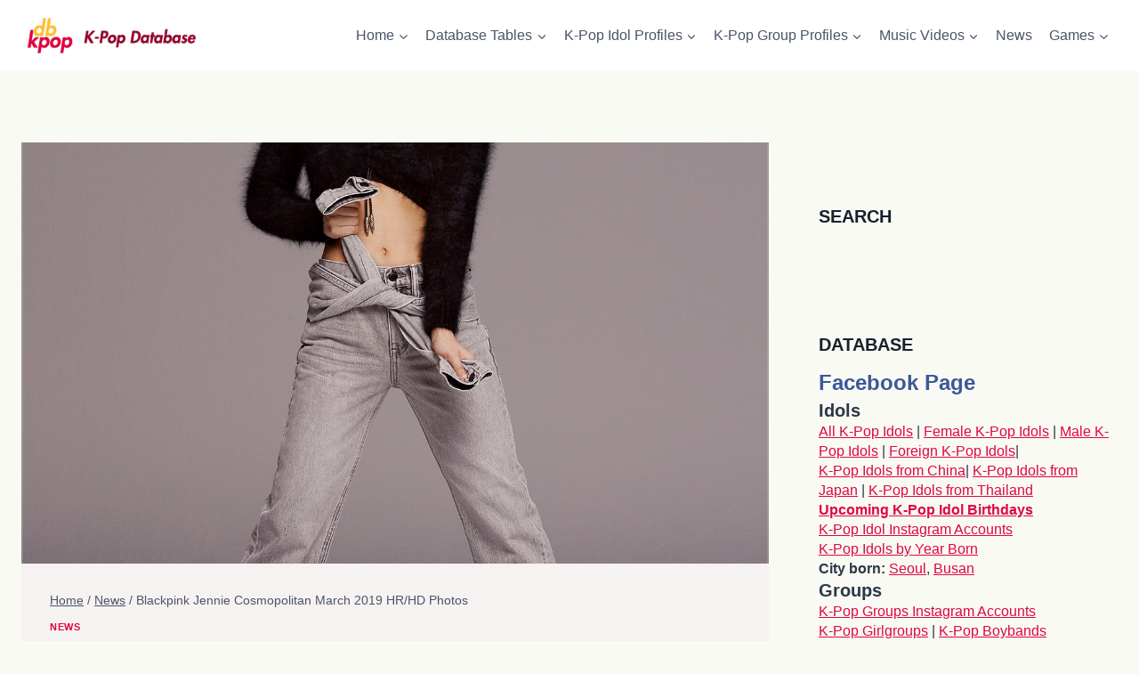

--- FILE ---
content_type: text/html; charset=UTF-8
request_url: https://dbkpop.com/2019/03/19/blackpink-jennie-cosmopolitan-march-2019-hr-hd-photos/
body_size: 37503
content:
<!DOCTYPE html><html lang="en-US" prefix="og: https://ogp.me/ns# fb: http://ogp.me/ns/fb#" class="no-js" itemtype="https://schema.org/Blog" itemscope=""><head><meta charset="UTF-8"/>
<script>var __ezHttpConsent={setByCat:function(src,tagType,attributes,category,force,customSetScriptFn=null){var setScript=function(){if(force||window.ezTcfConsent[category]){if(typeof customSetScriptFn==='function'){customSetScriptFn();}else{var scriptElement=document.createElement(tagType);scriptElement.src=src;attributes.forEach(function(attr){for(var key in attr){if(attr.hasOwnProperty(key)){scriptElement.setAttribute(key,attr[key]);}}});var firstScript=document.getElementsByTagName(tagType)[0];firstScript.parentNode.insertBefore(scriptElement,firstScript);}}};if(force||(window.ezTcfConsent&&window.ezTcfConsent.loaded)){setScript();}else if(typeof getEzConsentData==="function"){getEzConsentData().then(function(ezTcfConsent){if(ezTcfConsent&&ezTcfConsent.loaded){setScript();}else{console.error("cannot get ez consent data");force=true;setScript();}});}else{force=true;setScript();console.error("getEzConsentData is not a function");}},};</script>
<script>var ezTcfConsent=window.ezTcfConsent?window.ezTcfConsent:{loaded:false,store_info:false,develop_and_improve_services:false,measure_ad_performance:false,measure_content_performance:false,select_basic_ads:false,create_ad_profile:false,select_personalized_ads:false,create_content_profile:false,select_personalized_content:false,understand_audiences:false,use_limited_data_to_select_content:false,};function getEzConsentData(){return new Promise(function(resolve){document.addEventListener("ezConsentEvent",function(event){var ezTcfConsent=event.detail.ezTcfConsent;resolve(ezTcfConsent);});});}</script>
<script>if(typeof _setEzCookies!=='function'){function _setEzCookies(ezConsentData){var cookies=window.ezCookieQueue;for(var i=0;i<cookies.length;i++){var cookie=cookies[i];if(ezConsentData&&ezConsentData.loaded&&ezConsentData[cookie.tcfCategory]){document.cookie=cookie.name+"="+cookie.value;}}}}
window.ezCookieQueue=window.ezCookieQueue||[];if(typeof addEzCookies!=='function'){function addEzCookies(arr){window.ezCookieQueue=[...window.ezCookieQueue,...arr];}}
addEzCookies([{name:"ezoab_438994",value:"mod5; Path=/; Domain=dbkpop.com; Max-Age=7200",tcfCategory:"store_info",isEzoic:"true",},{name:"ezosuibasgeneris-1",value:"92723890-aa01-4cc7-509e-d27b08aaf7b0; Path=/; Domain=dbkpop.com; Expires=Mon, 01 Feb 2027 03:50:35 UTC; Secure; SameSite=None",tcfCategory:"understand_audiences",isEzoic:"true",}]);if(window.ezTcfConsent&&window.ezTcfConsent.loaded){_setEzCookies(window.ezTcfConsent);}else if(typeof getEzConsentData==="function"){getEzConsentData().then(function(ezTcfConsent){if(ezTcfConsent&&ezTcfConsent.loaded){_setEzCookies(window.ezTcfConsent);}else{console.error("cannot get ez consent data");_setEzCookies(window.ezTcfConsent);}});}else{console.error("getEzConsentData is not a function");_setEzCookies(window.ezTcfConsent);}</script><script type="text/javascript" data-ezscrex='false' data-cfasync='false'>window._ezaq = Object.assign({"edge_cache_status":13,"edge_response_time":23,"url":"https://dbkpop.com/2019/03/19/blackpink-jennie-cosmopolitan-march-2019-hr-hd-photos/"}, typeof window._ezaq !== "undefined" ? window._ezaq : {});</script><script type="text/javascript" data-ezscrex='false' data-cfasync='false'>window._ezaq = Object.assign({"ab_test_id":"mod5"}, typeof window._ezaq !== "undefined" ? window._ezaq : {});window.__ez=window.__ez||{};window.__ez.tf={"NewBanger":"lazyload"};</script><script type="text/javascript" data-ezscrex='false' data-cfasync='false'>window.ezDisableAds = true;</script>
<script data-ezscrex='false' data-cfasync='false' data-pagespeed-no-defer>var __ez=__ez||{};__ez.stms=Date.now();__ez.evt={};__ez.script={};__ez.ck=__ez.ck||{};__ez.template={};__ez.template.isOrig=true;__ez.queue=__ez.queue||function(){var e=0,i=0,t=[],n=!1,o=[],r=[],s=!0,a=function(e,i,n,o,r,s,a){var l=arguments.length>7&&void 0!==arguments[7]?arguments[7]:window,d=this;this.name=e,this.funcName=i,this.parameters=null===n?null:w(n)?n:[n],this.isBlock=o,this.blockedBy=r,this.deleteWhenComplete=s,this.isError=!1,this.isComplete=!1,this.isInitialized=!1,this.proceedIfError=a,this.fWindow=l,this.isTimeDelay=!1,this.process=function(){f("... func = "+e),d.isInitialized=!0,d.isComplete=!0,f("... func.apply: "+e);var i=d.funcName.split("."),n=null,o=this.fWindow||window;i.length>3||(n=3===i.length?o[i[0]][i[1]][i[2]]:2===i.length?o[i[0]][i[1]]:o[d.funcName]),null!=n&&n.apply(null,this.parameters),!0===d.deleteWhenComplete&&delete t[e],!0===d.isBlock&&(f("----- F'D: "+d.name),m())}},l=function(e,i,t,n,o,r,s){var a=arguments.length>7&&void 0!==arguments[7]?arguments[7]:window,l=this;this.name=e,this.path=i,this.async=o,this.defer=r,this.isBlock=t,this.blockedBy=n,this.isInitialized=!1,this.isError=!1,this.isComplete=!1,this.proceedIfError=s,this.fWindow=a,this.isTimeDelay=!1,this.isPath=function(e){return"/"===e[0]&&"/"!==e[1]},this.getSrc=function(e){return void 0!==window.__ezScriptHost&&this.isPath(e)&&"banger.js"!==this.name?window.__ezScriptHost+e:e},this.process=function(){l.isInitialized=!0,f("... file = "+e);var i=this.fWindow?this.fWindow.document:document,t=i.createElement("script");t.src=this.getSrc(this.path),!0===o?t.async=!0:!0===r&&(t.defer=!0),t.onerror=function(){var e={url:window.location.href,name:l.name,path:l.path,user_agent:window.navigator.userAgent};"undefined"!=typeof _ezaq&&(e.pageview_id=_ezaq.page_view_id);var i=encodeURIComponent(JSON.stringify(e)),t=new XMLHttpRequest;t.open("GET","//g.ezoic.net/ezqlog?d="+i,!0),t.send(),f("----- ERR'D: "+l.name),l.isError=!0,!0===l.isBlock&&m()},t.onreadystatechange=t.onload=function(){var e=t.readyState;f("----- F'D: "+l.name),e&&!/loaded|complete/.test(e)||(l.isComplete=!0,!0===l.isBlock&&m())},i.getElementsByTagName("head")[0].appendChild(t)}},d=function(e,i){this.name=e,this.path="",this.async=!1,this.defer=!1,this.isBlock=!1,this.blockedBy=[],this.isInitialized=!0,this.isError=!1,this.isComplete=i,this.proceedIfError=!1,this.isTimeDelay=!1,this.process=function(){}};function c(e,i,n,s,a,d,c,u,f){var m=new l(e,i,n,s,a,d,c,f);!0===u?o[e]=m:r[e]=m,t[e]=m,h(m)}function h(e){!0!==u(e)&&0!=s&&e.process()}function u(e){if(!0===e.isTimeDelay&&!1===n)return f(e.name+" blocked = TIME DELAY!"),!0;if(w(e.blockedBy))for(var i=0;i<e.blockedBy.length;i++){var o=e.blockedBy[i];if(!1===t.hasOwnProperty(o))return f(e.name+" blocked = "+o),!0;if(!0===e.proceedIfError&&!0===t[o].isError)return!1;if(!1===t[o].isComplete)return f(e.name+" blocked = "+o),!0}return!1}function f(e){var i=window.location.href,t=new RegExp("[?&]ezq=([^&#]*)","i").exec(i);"1"===(t?t[1]:null)&&console.debug(e)}function m(){++e>200||(f("let's go"),p(o),p(r))}function p(e){for(var i in e)if(!1!==e.hasOwnProperty(i)){var t=e[i];!0===t.isComplete||u(t)||!0===t.isInitialized||!0===t.isError?!0===t.isError?f(t.name+": error"):!0===t.isComplete?f(t.name+": complete already"):!0===t.isInitialized&&f(t.name+": initialized already"):t.process()}}function w(e){return"[object Array]"==Object.prototype.toString.call(e)}return window.addEventListener("load",(function(){setTimeout((function(){n=!0,f("TDELAY -----"),m()}),5e3)}),!1),{addFile:c,addFileOnce:function(e,i,n,o,r,s,a,l,d){t[e]||c(e,i,n,o,r,s,a,l,d)},addDelayFile:function(e,i){var n=new l(e,i,!1,[],!1,!1,!0);n.isTimeDelay=!0,f(e+" ...  FILE! TDELAY"),r[e]=n,t[e]=n,h(n)},addFunc:function(e,n,s,l,d,c,u,f,m,p){!0===c&&(e=e+"_"+i++);var w=new a(e,n,s,l,d,u,f,p);!0===m?o[e]=w:r[e]=w,t[e]=w,h(w)},addDelayFunc:function(e,i,n){var o=new a(e,i,n,!1,[],!0,!0);o.isTimeDelay=!0,f(e+" ...  FUNCTION! TDELAY"),r[e]=o,t[e]=o,h(o)},items:t,processAll:m,setallowLoad:function(e){s=e},markLoaded:function(e){if(e&&0!==e.length){if(e in t){var i=t[e];!0===i.isComplete?f(i.name+" "+e+": error loaded duplicate"):(i.isComplete=!0,i.isInitialized=!0)}else t[e]=new d(e,!0);f("markLoaded dummyfile: "+t[e].name)}},logWhatsBlocked:function(){for(var e in t)!1!==t.hasOwnProperty(e)&&u(t[e])}}}();__ez.evt.add=function(e,t,n){e.addEventListener?e.addEventListener(t,n,!1):e.attachEvent?e.attachEvent("on"+t,n):e["on"+t]=n()},__ez.evt.remove=function(e,t,n){e.removeEventListener?e.removeEventListener(t,n,!1):e.detachEvent?e.detachEvent("on"+t,n):delete e["on"+t]};__ez.script.add=function(e){var t=document.createElement("script");t.src=e,t.async=!0,t.type="text/javascript",document.getElementsByTagName("head")[0].appendChild(t)};__ez.dot=__ez.dot||{};__ez.queue.addFileOnce('/detroitchicago/boise.js', '/detroitchicago/boise.js?gcb=195-0&cb=5', true, [], true, false, true, false);__ez.queue.addFileOnce('/parsonsmaize/abilene.js', '/parsonsmaize/abilene.js?gcb=195-0&cb=e80eca0cdb', true, [], true, false, true, false);__ez.queue.addFileOnce('/parsonsmaize/mulvane.js', '/parsonsmaize/mulvane.js?gcb=195-0&cb=e75e48eec0', true, ['/parsonsmaize/abilene.js'], true, false, true, false);__ez.queue.addFileOnce('/detroitchicago/birmingham.js', '/detroitchicago/birmingham.js?gcb=195-0&cb=539c47377c', true, ['/parsonsmaize/abilene.js'], true, false, true, false);</script>
<script type="text/javascript">var _ez_send_requests_through_ezoic = true;</script>
<script data-ezscrex="false" type="text/javascript" data-cfasync="false">window._ezaq = Object.assign({"ad_cache_level":0,"adpicker_placement_cnt":0,"ai_placeholder_cache_level":0,"ai_placeholder_placement_cnt":-1,"article_category":"news","author":"dbkpop","domain":"dbkpop.com","domain_id":438994,"ezcache_level":2,"ezcache_skip_code":0,"has_bad_image":0,"has_bad_words":0,"is_sitespeed":0,"lt_cache_level":0,"publish_date":"2019-03-19","response_size":167195,"response_size_orig":161357,"response_time_orig":3,"template_id":5,"url":"https://dbkpop.com/2019/03/19/blackpink-jennie-cosmopolitan-march-2019-hr-hd-photos/","word_count":0,"worst_bad_word_level":0}, typeof window._ezaq !== "undefined" ? window._ezaq : {});__ez.queue.markLoaded('ezaqBaseReady');</script>
<script type='text/javascript' data-ezscrex='false' data-cfasync='false'>
window.ezAnalyticsStatic = true;
window._ez_send_requests_through_ezoic = true;
function analyticsAddScript(script) {
	var ezDynamic = document.createElement('script');
	ezDynamic.type = 'text/javascript';
	ezDynamic.innerHTML = script;
	document.head.appendChild(ezDynamic);
}
function getCookiesWithPrefix() {
    var allCookies = document.cookie.split(';');
    var cookiesWithPrefix = {};

    for (var i = 0; i < allCookies.length; i++) {
        var cookie = allCookies[i].trim();

        for (var j = 0; j < arguments.length; j++) {
            var prefix = arguments[j];
            if (cookie.indexOf(prefix) === 0) {
                var cookieParts = cookie.split('=');
                var cookieName = cookieParts[0];
                var cookieValue = cookieParts.slice(1).join('=');
                cookiesWithPrefix[cookieName] = decodeURIComponent(cookieValue);
                break; // Once matched, no need to check other prefixes
            }
        }
    }

    return cookiesWithPrefix;
}
function productAnalytics() {
	var d = {"pr":[6],"omd5":"c112ffe8df44d8c3f0f964b9b9daf2e2","nar":"risk score"};
	d.u = _ezaq.url;
	d.p = _ezaq.page_view_id;
	d.v = _ezaq.visit_uuid;
	d.ab = _ezaq.ab_test_id;
	d.e = JSON.stringify(_ezaq);
	d.ref = document.referrer;
	d.c = getCookiesWithPrefix('active_template', 'ez', 'lp_');
	if(typeof ez_utmParams !== 'undefined') {
		d.utm = ez_utmParams;
	}

	var dataText = JSON.stringify(d);
	var xhr = new XMLHttpRequest();
	xhr.open('POST','//g.ezoic.net/ezais/analytics?cb=1', true);
	xhr.onload = function () {
		if (xhr.status!=200) {
            return;
		}

        if(document.readyState !== 'loading') {
            analyticsAddScript(xhr.response);
            return;
        }

        var eventFunc = function() {
            if(document.readyState === 'loading') {
                return;
            }
            document.removeEventListener('readystatechange', eventFunc, false);
            analyticsAddScript(xhr.response);
        };

        document.addEventListener('readystatechange', eventFunc, false);
	};
	xhr.setRequestHeader('Content-Type','text/plain');
	xhr.send(dataText);
}
__ez.queue.addFunc("productAnalytics", "productAnalytics", null, true, ['ezaqBaseReady'], false, false, false, true);
</script><base href="https://dbkpop.com/2019/03/19/blackpink-jennie-cosmopolitan-march-2019-hr-hd-photos/"/><script data-no-optimize="1">var litespeed_docref=sessionStorage.getItem("litespeed_docref");litespeed_docref&&(Object.defineProperty(document,"referrer",{get:function(){return litespeed_docref}}),sessionStorage.removeItem("litespeed_docref"));</script> <meta name="viewport" content="width=device-width, initial-scale=1, minimum-scale=1"/> <script type="litespeed/javascript">window.koko_analytics={"url":"https:\/\/dbkpop.com\/wp-admin\/admin-ajax.php?action=koko_analytics_collect","site_url":"https:\/\/dbkpop.com","post_id":16034,"use_cookie":1,"cookie_path":"\/"}</script> <style>img:is([sizes="auto" i], [sizes^="auto," i]) { contain-intrinsic-size: 3000px 1500px }</style> <script type="litespeed/javascript">var trackScrolling=!1;var trackScrollingPercentage=!1;var ScrollingPercentageNumber=25;var stLogInterval=10*1000;var cutOffTime=900;var trackNoEvents=!1;var trackNoMaxTime=!1;var docTitle='Blackpink Jennie Cosmopolitan March 2019 HR/HD Photos'</script> <title>Blackpink Jennie Cosmopolitan March 2019 HR/HD Photos - K-Pop Database / dbkpop.com</title><meta name="description" content="Blackpink Jennie was on the cover of the korean Cosmopolitan, March 2019 edition. Here are the photos in high resolution and quality:"/><meta name="robots" content="follow, index, max-snippet:-1, max-video-preview:-1, max-image-preview:large"/><link rel="canonical" href="https://dbkpop.com/2019/03/19/blackpink-jennie-cosmopolitan-march-2019-hr-hd-photos/"/><meta property="og:locale" content="en_US"/><meta property="og:type" content="article"/><meta property="og:title" content="Blackpink Jennie Cosmopolitan March 2019 HR/HD Photos - K-Pop Database / dbkpop.com"/><meta property="og:description" content="Blackpink Jennie was on the cover of the korean Cosmopolitan, March 2019 edition. Here are the photos in high resolution and quality:"/><meta property="og:url" content="https://dbkpop.com/2019/03/19/blackpink-jennie-cosmopolitan-march-2019-hr-hd-photos/"/><meta property="og:site_name" content="K-Pop Database"/><meta property="article:publisher" content="https://www.facebook.com/kpopdatabase/"/><meta property="article:tag" content="BLACKPINK"/><meta property="article:section" content="News"/><meta property="og:updated_time" content="2019-03-19T15:12:15+00:00"/><meta property="og:image" content="https://dbkpop.com/wp-content/uploads/2019/03/jennie_blackpink_cosmopolitan_2019_1.jpg"/><meta property="og:image:secure_url" content="https://dbkpop.com/wp-content/uploads/2019/03/jennie_blackpink_cosmopolitan_2019_1.jpg"/><meta property="og:image:width" content="1299"/><meta property="og:image:height" content="1683"/><meta property="og:image:alt" content="Jennie Cosmopolitan 2019"/><meta property="og:image:type" content="image/jpeg"/><meta property="article:published_time" content="2019-03-19T15:11:26+00:00"/><meta property="article:modified_time" content="2019-03-19T15:12:15+00:00"/><meta name="twitter:card" content="summary_large_image"/><meta name="twitter:title" content="Blackpink Jennie Cosmopolitan March 2019 HR/HD Photos - K-Pop Database / dbkpop.com"/><meta name="twitter:description" content="Blackpink Jennie was on the cover of the korean Cosmopolitan, March 2019 edition. Here are the photos in high resolution and quality:"/><meta name="twitter:image" content="https://dbkpop.com/wp-content/uploads/2019/03/jennie_blackpink_cosmopolitan_2019_1.jpg"/><meta name="twitter:label1" content="Written by"/><meta name="twitter:data1" content="dbkpop"/><meta name="twitter:label2" content="Time to read"/><meta name="twitter:data2" content="Less than a minute"/> <script type="application/ld+json" class="rank-math-schema-pro">{"@context":"https://schema.org","@graph":[{"@type":["EntertainmentBusiness","Organization"],"@id":"https://dbkpop.com/#organization","name":"dbkpop.com","url":"http://dbkpop.com","sameAs":["https://www.facebook.com/kpopdatabase/"],"logo":{"@type":"ImageObject","@id":"https://dbkpop.com/#logo","url":"http://dbkpop.com/wp-content/uploads/2018/04/dbkpopheader.png","contentUrl":"http://dbkpop.com/wp-content/uploads/2018/04/dbkpopheader.png","caption":"K-Pop Database","inLanguage":"en-US","width":"300","height":"80"},"openingHours":["Monday,Tuesday,Wednesday,Thursday,Friday,Saturday,Sunday 09:00-17:00"],"image":{"@id":"https://dbkpop.com/#logo"}},{"@type":"WebSite","@id":"https://dbkpop.com/#website","url":"https://dbkpop.com","name":"K-Pop Database","publisher":{"@id":"https://dbkpop.com/#organization"},"inLanguage":"en-US"},{"@type":"ImageObject","@id":"https://dbkpop.com/wp-content/uploads/2019/03/jennie_blackpink_cosmopolitan_2019_1.jpg","url":"https://dbkpop.com/wp-content/uploads/2019/03/jennie_blackpink_cosmopolitan_2019_1.jpg","width":"1299","height":"1683","caption":"Jennie Cosmopolitan 2019","inLanguage":"en-US"},{"@type":"WebPage","@id":"https://dbkpop.com/2019/03/19/blackpink-jennie-cosmopolitan-march-2019-hr-hd-photos/#webpage","url":"https://dbkpop.com/2019/03/19/blackpink-jennie-cosmopolitan-march-2019-hr-hd-photos/","name":"Blackpink Jennie Cosmopolitan March 2019 HR/HD Photos - K-Pop Database / dbkpop.com","datePublished":"2019-03-19T15:11:26+00:00","dateModified":"2019-03-19T15:12:15+00:00","isPartOf":{"@id":"https://dbkpop.com/#website"},"primaryImageOfPage":{"@id":"https://dbkpop.com/wp-content/uploads/2019/03/jennie_blackpink_cosmopolitan_2019_1.jpg"},"inLanguage":"en-US"},{"@type":"Person","@id":"https://dbkpop.com/2019/03/19/blackpink-jennie-cosmopolitan-march-2019-hr-hd-photos/#author","name":"dbkpop","image":{"@type":"ImageObject","@id":"http://dbkpop.com/wp-content/forum-avatars/1/cf217b6c859a3cd7b3c78a815baa4a62.jpg","url":"http://dbkpop.com/wp-content/forum-avatars/1/cf217b6c859a3cd7b3c78a815baa4a62.jpg","caption":"dbkpop","inLanguage":"en-US"},"worksFor":{"@id":"https://dbkpop.com/#organization"}},{"@type":"NewsArticle","headline":"Blackpink Jennie Cosmopolitan March 2019 HR/HD Photos - K-Pop Database / dbkpop.com","keywords":"jennie cosmopolitan 2019","datePublished":"2019-03-19T15:11:26+00:00","dateModified":"2019-03-19T15:12:15+00:00","author":{"@id":"https://dbkpop.com/2019/03/19/blackpink-jennie-cosmopolitan-march-2019-hr-hd-photos/#author","name":"dbkpop"},"publisher":{"@id":"https://dbkpop.com/#organization"},"description":"Blackpink Jennie was on the cover of the korean Cosmopolitan, March 2019 edition. Here are the photos in high resolution and quality:","copyrightYear":"2019","copyrightHolder":{"@id":"https://dbkpop.com/#organization"},"name":"Blackpink Jennie Cosmopolitan March 2019 HR/HD Photos - K-Pop Database / dbkpop.com","@id":"https://dbkpop.com/2019/03/19/blackpink-jennie-cosmopolitan-march-2019-hr-hd-photos/#richSnippet","isPartOf":{"@id":"https://dbkpop.com/2019/03/19/blackpink-jennie-cosmopolitan-march-2019-hr-hd-photos/#webpage"},"image":{"@id":"https://dbkpop.com/wp-content/uploads/2019/03/jennie_blackpink_cosmopolitan_2019_1.jpg"},"inLanguage":"en-US","mainEntityOfPage":{"@id":"https://dbkpop.com/2019/03/19/blackpink-jennie-cosmopolitan-march-2019-hr-hd-photos/#webpage"}}]}</script>  <script type="litespeed/javascript">document.documentElement.classList.remove('no-js')</script> <script id="dbkpo-ready" type="litespeed/javascript">window.advanced_ads_ready=function(e,a){a=a||"complete";var d=function(e){return"interactive"===a?"loading"!==e:"complete"===e};d(document.readyState)?e():document.addEventListener("readystatechange",(function(a){d(a.target.readyState)&&e()}),{once:"interactive"===a})},window.advanced_ads_ready_queue=window.advanced_ads_ready_queue||[]</script> <script type="litespeed/javascript">document.addEventListener('aagam_empty_slot',function(ev){const div=document.getElementById(ev.detail);if(!div){return}
const prefix='dbkpo-',wrapper=div.closest('[id^="'+prefix+'"]');if(!wrapper){return}
if(wrapper.classList.contains(prefix+'sticky')||wrapper.classList.contains(prefix+'layer')){return}
wrapper.style.display='none'})</script> <link data-optimized="2" rel="stylesheet" href="https://dbkpop.com/wp-content/litespeed/css/b5e54773fb691b7542fe01eb3a6bf3cc.css?ver=03e1e"/><style id="classic-theme-styles-inline-css">/*! This file is auto-generated */
.wp-block-button__link{color:#fff;background-color:#32373c;border-radius:9999px;box-shadow:none;text-decoration:none;padding:calc(.667em + 2px) calc(1.333em + 2px);font-size:1.125em}.wp-block-file__button{background:#32373c;color:#fff;text-decoration:none}</style><style id="global-styles-inline-css">:root{--wp--preset--aspect-ratio--square: 1;--wp--preset--aspect-ratio--4-3: 4/3;--wp--preset--aspect-ratio--3-4: 3/4;--wp--preset--aspect-ratio--3-2: 3/2;--wp--preset--aspect-ratio--2-3: 2/3;--wp--preset--aspect-ratio--16-9: 16/9;--wp--preset--aspect-ratio--9-16: 9/16;--wp--preset--color--black: #000000;--wp--preset--color--cyan-bluish-gray: #abb8c3;--wp--preset--color--white: #ffffff;--wp--preset--color--pale-pink: #f78da7;--wp--preset--color--vivid-red: #cf2e2e;--wp--preset--color--luminous-vivid-orange: #ff6900;--wp--preset--color--luminous-vivid-amber: #fcb900;--wp--preset--color--light-green-cyan: #7bdcb5;--wp--preset--color--vivid-green-cyan: #00d084;--wp--preset--color--pale-cyan-blue: #8ed1fc;--wp--preset--color--vivid-cyan-blue: #0693e3;--wp--preset--color--vivid-purple: #9b51e0;--wp--preset--color--theme-palette-1: var(--global-palette1);--wp--preset--color--theme-palette-2: var(--global-palette2);--wp--preset--color--theme-palette-3: var(--global-palette3);--wp--preset--color--theme-palette-4: var(--global-palette4);--wp--preset--color--theme-palette-5: var(--global-palette5);--wp--preset--color--theme-palette-6: var(--global-palette6);--wp--preset--color--theme-palette-7: var(--global-palette7);--wp--preset--color--theme-palette-8: var(--global-palette8);--wp--preset--color--theme-palette-9: var(--global-palette9);--wp--preset--gradient--vivid-cyan-blue-to-vivid-purple: linear-gradient(135deg,rgba(6,147,227,1) 0%,rgb(155,81,224) 100%);--wp--preset--gradient--light-green-cyan-to-vivid-green-cyan: linear-gradient(135deg,rgb(122,220,180) 0%,rgb(0,208,130) 100%);--wp--preset--gradient--luminous-vivid-amber-to-luminous-vivid-orange: linear-gradient(135deg,rgba(252,185,0,1) 0%,rgba(255,105,0,1) 100%);--wp--preset--gradient--luminous-vivid-orange-to-vivid-red: linear-gradient(135deg,rgba(255,105,0,1) 0%,rgb(207,46,46) 100%);--wp--preset--gradient--very-light-gray-to-cyan-bluish-gray: linear-gradient(135deg,rgb(238,238,238) 0%,rgb(169,184,195) 100%);--wp--preset--gradient--cool-to-warm-spectrum: linear-gradient(135deg,rgb(74,234,220) 0%,rgb(151,120,209) 20%,rgb(207,42,186) 40%,rgb(238,44,130) 60%,rgb(251,105,98) 80%,rgb(254,248,76) 100%);--wp--preset--gradient--blush-light-purple: linear-gradient(135deg,rgb(255,206,236) 0%,rgb(152,150,240) 100%);--wp--preset--gradient--blush-bordeaux: linear-gradient(135deg,rgb(254,205,165) 0%,rgb(254,45,45) 50%,rgb(107,0,62) 100%);--wp--preset--gradient--luminous-dusk: linear-gradient(135deg,rgb(255,203,112) 0%,rgb(199,81,192) 50%,rgb(65,88,208) 100%);--wp--preset--gradient--pale-ocean: linear-gradient(135deg,rgb(255,245,203) 0%,rgb(182,227,212) 50%,rgb(51,167,181) 100%);--wp--preset--gradient--electric-grass: linear-gradient(135deg,rgb(202,248,128) 0%,rgb(113,206,126) 100%);--wp--preset--gradient--midnight: linear-gradient(135deg,rgb(2,3,129) 0%,rgb(40,116,252) 100%);--wp--preset--font-size--small: var(--global-font-size-small);--wp--preset--font-size--medium: var(--global-font-size-medium);--wp--preset--font-size--large: var(--global-font-size-large);--wp--preset--font-size--x-large: 42px;--wp--preset--font-size--larger: var(--global-font-size-larger);--wp--preset--font-size--xxlarge: var(--global-font-size-xxlarge);--wp--preset--spacing--20: 0.44rem;--wp--preset--spacing--30: 0.67rem;--wp--preset--spacing--40: 1rem;--wp--preset--spacing--50: 1.5rem;--wp--preset--spacing--60: 2.25rem;--wp--preset--spacing--70: 3.38rem;--wp--preset--spacing--80: 5.06rem;--wp--preset--shadow--natural: 6px 6px 9px rgba(0, 0, 0, 0.2);--wp--preset--shadow--deep: 12px 12px 50px rgba(0, 0, 0, 0.4);--wp--preset--shadow--sharp: 6px 6px 0px rgba(0, 0, 0, 0.2);--wp--preset--shadow--outlined: 6px 6px 0px -3px rgba(255, 255, 255, 1), 6px 6px rgba(0, 0, 0, 1);--wp--preset--shadow--crisp: 6px 6px 0px rgba(0, 0, 0, 1);}:where(.is-layout-flex){gap: 0.5em;}:where(.is-layout-grid){gap: 0.5em;}body .is-layout-flex{display: flex;}.is-layout-flex{flex-wrap: wrap;align-items: center;}.is-layout-flex > :is(*, div){margin: 0;}body .is-layout-grid{display: grid;}.is-layout-grid > :is(*, div){margin: 0;}:where(.wp-block-columns.is-layout-flex){gap: 2em;}:where(.wp-block-columns.is-layout-grid){gap: 2em;}:where(.wp-block-post-template.is-layout-flex){gap: 1.25em;}:where(.wp-block-post-template.is-layout-grid){gap: 1.25em;}.has-black-color{color: var(--wp--preset--color--black) !important;}.has-cyan-bluish-gray-color{color: var(--wp--preset--color--cyan-bluish-gray) !important;}.has-white-color{color: var(--wp--preset--color--white) !important;}.has-pale-pink-color{color: var(--wp--preset--color--pale-pink) !important;}.has-vivid-red-color{color: var(--wp--preset--color--vivid-red) !important;}.has-luminous-vivid-orange-color{color: var(--wp--preset--color--luminous-vivid-orange) !important;}.has-luminous-vivid-amber-color{color: var(--wp--preset--color--luminous-vivid-amber) !important;}.has-light-green-cyan-color{color: var(--wp--preset--color--light-green-cyan) !important;}.has-vivid-green-cyan-color{color: var(--wp--preset--color--vivid-green-cyan) !important;}.has-pale-cyan-blue-color{color: var(--wp--preset--color--pale-cyan-blue) !important;}.has-vivid-cyan-blue-color{color: var(--wp--preset--color--vivid-cyan-blue) !important;}.has-vivid-purple-color{color: var(--wp--preset--color--vivid-purple) !important;}.has-black-background-color{background-color: var(--wp--preset--color--black) !important;}.has-cyan-bluish-gray-background-color{background-color: var(--wp--preset--color--cyan-bluish-gray) !important;}.has-white-background-color{background-color: var(--wp--preset--color--white) !important;}.has-pale-pink-background-color{background-color: var(--wp--preset--color--pale-pink) !important;}.has-vivid-red-background-color{background-color: var(--wp--preset--color--vivid-red) !important;}.has-luminous-vivid-orange-background-color{background-color: var(--wp--preset--color--luminous-vivid-orange) !important;}.has-luminous-vivid-amber-background-color{background-color: var(--wp--preset--color--luminous-vivid-amber) !important;}.has-light-green-cyan-background-color{background-color: var(--wp--preset--color--light-green-cyan) !important;}.has-vivid-green-cyan-background-color{background-color: var(--wp--preset--color--vivid-green-cyan) !important;}.has-pale-cyan-blue-background-color{background-color: var(--wp--preset--color--pale-cyan-blue) !important;}.has-vivid-cyan-blue-background-color{background-color: var(--wp--preset--color--vivid-cyan-blue) !important;}.has-vivid-purple-background-color{background-color: var(--wp--preset--color--vivid-purple) !important;}.has-black-border-color{border-color: var(--wp--preset--color--black) !important;}.has-cyan-bluish-gray-border-color{border-color: var(--wp--preset--color--cyan-bluish-gray) !important;}.has-white-border-color{border-color: var(--wp--preset--color--white) !important;}.has-pale-pink-border-color{border-color: var(--wp--preset--color--pale-pink) !important;}.has-vivid-red-border-color{border-color: var(--wp--preset--color--vivid-red) !important;}.has-luminous-vivid-orange-border-color{border-color: var(--wp--preset--color--luminous-vivid-orange) !important;}.has-luminous-vivid-amber-border-color{border-color: var(--wp--preset--color--luminous-vivid-amber) !important;}.has-light-green-cyan-border-color{border-color: var(--wp--preset--color--light-green-cyan) !important;}.has-vivid-green-cyan-border-color{border-color: var(--wp--preset--color--vivid-green-cyan) !important;}.has-pale-cyan-blue-border-color{border-color: var(--wp--preset--color--pale-cyan-blue) !important;}.has-vivid-cyan-blue-border-color{border-color: var(--wp--preset--color--vivid-cyan-blue) !important;}.has-vivid-purple-border-color{border-color: var(--wp--preset--color--vivid-purple) !important;}.has-vivid-cyan-blue-to-vivid-purple-gradient-background{background: var(--wp--preset--gradient--vivid-cyan-blue-to-vivid-purple) !important;}.has-light-green-cyan-to-vivid-green-cyan-gradient-background{background: var(--wp--preset--gradient--light-green-cyan-to-vivid-green-cyan) !important;}.has-luminous-vivid-amber-to-luminous-vivid-orange-gradient-background{background: var(--wp--preset--gradient--luminous-vivid-amber-to-luminous-vivid-orange) !important;}.has-luminous-vivid-orange-to-vivid-red-gradient-background{background: var(--wp--preset--gradient--luminous-vivid-orange-to-vivid-red) !important;}.has-very-light-gray-to-cyan-bluish-gray-gradient-background{background: var(--wp--preset--gradient--very-light-gray-to-cyan-bluish-gray) !important;}.has-cool-to-warm-spectrum-gradient-background{background: var(--wp--preset--gradient--cool-to-warm-spectrum) !important;}.has-blush-light-purple-gradient-background{background: var(--wp--preset--gradient--blush-light-purple) !important;}.has-blush-bordeaux-gradient-background{background: var(--wp--preset--gradient--blush-bordeaux) !important;}.has-luminous-dusk-gradient-background{background: var(--wp--preset--gradient--luminous-dusk) !important;}.has-pale-ocean-gradient-background{background: var(--wp--preset--gradient--pale-ocean) !important;}.has-electric-grass-gradient-background{background: var(--wp--preset--gradient--electric-grass) !important;}.has-midnight-gradient-background{background: var(--wp--preset--gradient--midnight) !important;}.has-small-font-size{font-size: var(--wp--preset--font-size--small) !important;}.has-medium-font-size{font-size: var(--wp--preset--font-size--medium) !important;}.has-large-font-size{font-size: var(--wp--preset--font-size--large) !important;}.has-x-large-font-size{font-size: var(--wp--preset--font-size--x-large) !important;}
:where(.wp-block-post-template.is-layout-flex){gap: 1.25em;}:where(.wp-block-post-template.is-layout-grid){gap: 1.25em;}
:where(.wp-block-columns.is-layout-flex){gap: 2em;}:where(.wp-block-columns.is-layout-grid){gap: 2em;}
:root :where(.wp-block-pullquote){font-size: 1.5em;line-height: 1.6;}</style><style id="dcl-front-style-dummy-inline-css">#dcl_btn_container{text-align: center;margin-top:10px;margin-bottom:10px}</style><style id="kadence-global-inline-css">/* Kadence Base CSS */
:root{--global-palette1:#dd0841;--global-palette2:#93082f;--global-palette3:#1A202C;--global-palette4:#2D3748;--global-palette5:#4A5568;--global-palette6:#718096;--global-palette7:#EDF2F7;--global-palette8:#fafaf4;--global-palette9:#f7f2f2;--global-palette9rgb:247, 242, 242;--global-palette-highlight:var(--global-palette1);--global-palette-highlight-alt:var(--global-palette2);--global-palette-highlight-alt2:var(--global-palette9);--global-palette-btn-bg:var(--global-palette1);--global-palette-btn-bg-hover:var(--global-palette2);--global-palette-btn:var(--global-palette9);--global-palette-btn-hover:var(--global-palette9);--global-body-font-family:'DM Sans', sans-serif;--global-heading-font-family:inherit;--global-primary-nav-font-family:inherit;--global-fallback-font:sans-serif;--global-display-fallback-font:sans-serif;--global-content-width:1600px;--global-content-narrow-width:842px;--global-content-edge-padding:1.5rem;--global-content-boxed-padding:2rem;--global-calc-content-width:calc(1600px - var(--global-content-edge-padding) - var(--global-content-edge-padding) );--wp--style--global--content-size:var(--global-calc-content-width);}.wp-site-blocks{--global-vw:calc( 100vw - ( 0.5 * var(--scrollbar-offset)));}body{background:var(--global-palette8);}body, input, select, optgroup, textarea{font-style:normal;font-weight:normal;font-size:16px;line-height:1.4;font-family:var(--global-body-font-family);color:var(--global-palette4);}.content-bg, body.content-style-unboxed .site{background:var(--global-palette9);}h1,h2,h3,h4,h5,h6{font-family:var(--global-heading-font-family);}h1{font-weight:700;font-size:32px;line-height:1.5;color:var(--global-palette3);}h2{font-weight:700;font-size:28px;line-height:1.5;color:var(--global-palette3);}h3{font-style:normal;font-weight:700;font-size:24px;line-height:1.5;color:var(--global-palette3);}h4{font-style:normal;font-weight:700;font-size:20px;line-height:1.3;color:var(--global-palette4);}h5{font-style:normal;font-weight:700;font-size:18px;line-height:1.5;color:var(--global-palette4);}h6{font-style:normal;font-weight:700;font-size:16px;line-height:1.5;color:var(--global-palette5);}.entry-hero .kadence-breadcrumbs{max-width:1600px;}.site-container, .site-header-row-layout-contained, .site-footer-row-layout-contained, .entry-hero-layout-contained, .comments-area, .alignfull > .wp-block-cover__inner-container, .alignwide > .wp-block-cover__inner-container{max-width:var(--global-content-width);}.content-width-narrow .content-container.site-container, .content-width-narrow .hero-container.site-container{max-width:var(--global-content-narrow-width);}@media all and (min-width: 1830px){.wp-site-blocks .content-container  .alignwide{margin-left:-115px;margin-right:-115px;width:unset;max-width:unset;}}@media all and (min-width: 1102px){.content-width-narrow .wp-site-blocks .content-container .alignwide{margin-left:-130px;margin-right:-130px;width:unset;max-width:unset;}}.content-style-boxed .wp-site-blocks .entry-content .alignwide{margin-left:calc( -1 * var( --global-content-boxed-padding ) );margin-right:calc( -1 * var( --global-content-boxed-padding ) );}.content-area{margin-top:5rem;margin-bottom:5rem;}@media all and (max-width: 1024px){.content-area{margin-top:3rem;margin-bottom:3rem;}}@media all and (max-width: 767px){.content-area{margin-top:2rem;margin-bottom:2rem;}}@media all and (max-width: 1024px){:root{--global-content-boxed-padding:2rem;}}@media all and (max-width: 767px){:root{--global-content-boxed-padding:1.5rem;}}.entry-content-wrap{padding:2rem;}@media all and (max-width: 1024px){.entry-content-wrap{padding:2rem;}}@media all and (max-width: 767px){.entry-content-wrap{padding:1.5rem;}}.entry.single-entry{box-shadow:0px 15px 15px -10px rgba(0,0,0,0.05);}.entry.loop-entry{box-shadow:0px 15px 15px -10px rgba(0,0,0,0.05);}.loop-entry .entry-content-wrap{padding:2rem;}@media all and (max-width: 1024px){.loop-entry .entry-content-wrap{padding:2rem;}}@media all and (max-width: 767px){.loop-entry .entry-content-wrap{padding:1.5rem;}}.primary-sidebar.widget-area .widget{margin-bottom:1.5em;color:var(--global-palette4);}.primary-sidebar.widget-area .widget-title{font-weight:700;font-size:20px;line-height:1.5;color:var(--global-palette3);}button, .button, .wp-block-button__link, input[type="button"], input[type="reset"], input[type="submit"], .fl-button, .elementor-button-wrapper .elementor-button{box-shadow:0px 0px 0px -7px rgba(0,0,0,0);}button:hover, button:focus, button:active, .button:hover, .button:focus, .button:active, .wp-block-button__link:hover, .wp-block-button__link:focus, .wp-block-button__link:active, input[type="button"]:hover, input[type="button"]:focus, input[type="button"]:active, input[type="reset"]:hover, input[type="reset"]:focus, input[type="reset"]:active, input[type="submit"]:hover, input[type="submit"]:focus, input[type="submit"]:active, .elementor-button-wrapper .elementor-button:hover, .elementor-button-wrapper .elementor-button:focus, .elementor-button-wrapper .elementor-button:active{box-shadow:0px 15px 25px -7px rgba(0,0,0,0.1);}.kb-button.kb-btn-global-outline.kb-btn-global-inherit{padding-top:calc(px - 2px);padding-right:calc(px - 2px);padding-bottom:calc(px - 2px);padding-left:calc(px - 2px);}@media all and (min-width: 1025px){.transparent-header .entry-hero .entry-hero-container-inner{padding-top:80px;}}@media all and (max-width: 1024px){.mobile-transparent-header .entry-hero .entry-hero-container-inner{padding-top:80px;}}@media all and (max-width: 767px){.mobile-transparent-header .entry-hero .entry-hero-container-inner{padding-top:80px;}}.entry-hero.post-hero-section .entry-header{min-height:200px;}
/* Kadence Header CSS */
@media all and (max-width: 1024px){.mobile-transparent-header #masthead{position:absolute;left:0px;right:0px;z-index:100;}.kadence-scrollbar-fixer.mobile-transparent-header #masthead{right:var(--scrollbar-offset,0);}.mobile-transparent-header #masthead, .mobile-transparent-header .site-top-header-wrap .site-header-row-container-inner, .mobile-transparent-header .site-main-header-wrap .site-header-row-container-inner, .mobile-transparent-header .site-bottom-header-wrap .site-header-row-container-inner{background:transparent;}.site-header-row-tablet-layout-fullwidth, .site-header-row-tablet-layout-standard{padding:0px;}}@media all and (min-width: 1025px){.transparent-header #masthead{position:absolute;left:0px;right:0px;z-index:100;}.transparent-header.kadence-scrollbar-fixer #masthead{right:var(--scrollbar-offset,0);}.transparent-header #masthead, .transparent-header .site-top-header-wrap .site-header-row-container-inner, .transparent-header .site-main-header-wrap .site-header-row-container-inner, .transparent-header .site-bottom-header-wrap .site-header-row-container-inner{background:transparent;}}.site-branding a.brand img{max-width:200px;}.site-branding a.brand img.svg-logo-image{width:200px;}.site-branding{padding:0px 0px 0px 0px;}#masthead, #masthead .kadence-sticky-header.item-is-fixed:not(.item-at-start):not(.site-header-row-container):not(.site-main-header-wrap), #masthead .kadence-sticky-header.item-is-fixed:not(.item-at-start) > .site-header-row-container-inner{background:#ffffff;}.site-main-header-inner-wrap{min-height:80px;}.header-navigation[class*="header-navigation-style-underline"] .header-menu-container.primary-menu-container>ul>li>a:after{width:calc( 100% - 1.2em);}.main-navigation .primary-menu-container > ul > li.menu-item > a{padding-left:calc(1.2em / 2);padding-right:calc(1.2em / 2);padding-top:0.6em;padding-bottom:0.6em;color:var(--global-palette5);}.main-navigation .primary-menu-container > ul > li.menu-item .dropdown-nav-special-toggle{right:calc(1.2em / 2);}.main-navigation .primary-menu-container > ul > li.menu-item > a:hover{color:var(--global-palette-highlight);}.main-navigation .primary-menu-container > ul > li.menu-item.current-menu-item > a{color:var(--global-palette3);}.header-navigation .header-menu-container ul ul.sub-menu, .header-navigation .header-menu-container ul ul.submenu{background:var(--global-palette3);box-shadow:0px 2px 13px 0px rgba(0,0,0,0.1);}.header-navigation .header-menu-container ul ul li.menu-item, .header-menu-container ul.menu > li.kadence-menu-mega-enabled > ul > li.menu-item > a{border-bottom:1px solid rgba(255,255,255,0.1);}.header-navigation .header-menu-container ul ul li.menu-item > a{width:200px;padding-top:1em;padding-bottom:1em;color:var(--global-palette8);font-size:12px;}.header-navigation .header-menu-container ul ul li.menu-item > a:hover{color:var(--global-palette9);background:var(--global-palette4);}.header-navigation .header-menu-container ul ul li.menu-item.current-menu-item > a{color:var(--global-palette9);background:var(--global-palette4);}.mobile-toggle-open-container .menu-toggle-open, .mobile-toggle-open-container .menu-toggle-open:focus{color:var(--global-palette5);padding:0.4em 0.6em 0.4em 0.6em;font-size:14px;}.mobile-toggle-open-container .menu-toggle-open.menu-toggle-style-bordered{border:1px solid currentColor;}.mobile-toggle-open-container .menu-toggle-open .menu-toggle-icon{font-size:20px;}.mobile-toggle-open-container .menu-toggle-open:hover, .mobile-toggle-open-container .menu-toggle-open:focus-visible{color:var(--global-palette-highlight);}.mobile-navigation ul li{font-size:14px;}.mobile-navigation ul li a{padding-top:1em;padding-bottom:1em;}.mobile-navigation ul li > a, .mobile-navigation ul li.menu-item-has-children > .drawer-nav-drop-wrap{color:var(--global-palette8);}.mobile-navigation ul li.current-menu-item > a, .mobile-navigation ul li.current-menu-item.menu-item-has-children > .drawer-nav-drop-wrap{color:var(--global-palette-highlight);}.mobile-navigation ul li.menu-item-has-children .drawer-nav-drop-wrap, .mobile-navigation ul li:not(.menu-item-has-children) a{border-bottom:1px solid rgba(255,255,255,0.1);}.mobile-navigation:not(.drawer-navigation-parent-toggle-true) ul li.menu-item-has-children .drawer-nav-drop-wrap button{border-left:1px solid rgba(255,255,255,0.1);}#mobile-drawer .drawer-header .drawer-toggle{padding:0.6em 0.15em 0.6em 0.15em;font-size:24px;}
/* Kadence Footer CSS */
.site-top-footer-inner-wrap{padding-top:30px;padding-bottom:30px;grid-column-gap:30px;grid-row-gap:30px;}.site-top-footer-inner-wrap .widget{margin-bottom:30px;}.site-top-footer-inner-wrap .site-footer-section:not(:last-child):after{right:calc(-30px / 2);}.site-bottom-footer-inner-wrap{padding-top:30px;padding-bottom:30px;grid-column-gap:30px;}.site-bottom-footer-inner-wrap .widget{margin-bottom:30px;}.site-bottom-footer-inner-wrap .site-footer-section:not(:last-child):after{right:calc(-30px / 2);}</style> <script id="jquery-core-js-extra" type="litespeed/javascript">var SDT_DATA={"ajaxurl":"https:\/\/dbkpop.com\/wp-admin\/admin-ajax.php","siteUrl":"https:\/\/dbkpop.com\/","pluginsUrl":"https:\/\/dbkpop.com\/wp-content\/plugins","isAdmin":""}</script> <script type="litespeed/javascript" data-src="https://dbkpop.com/wp-includes/js/jquery/jquery.min.js" id="jquery-core-js"></script> <script id="ultimate-post-list-js-extra" type="litespeed/javascript">var upl_vars={"upl_nonce":"a92cf3251a","ajaxurl":"https:\/\/dbkpop.com\/wp-admin\/admin-ajax.php"}</script> <script id="advanced-ads-advanced-js-js-extra" type="litespeed/javascript">var advads_options={"blog_id":"1","privacy":{"enabled":!0,"custom-cookie-name":"","custom-cookie-value":"","consent-method":"iab_tcf_20","state":"unknown"}}</script> <script id="quotescollection-js-extra" type="litespeed/javascript">var quotescollectionAjax={"ajaxUrl":"https:\/\/dbkpop.com\/wp-admin\/admin-ajax.php","nonce":"5815ea82cd","nextQuote":"Next quote \u00bb","loading":"Loading...","error":"Error getting quote","autoRefreshMax":"20","autoRefreshCount":"0"}</script> <script id="advanced_ads_pro/visitor_conditions-js-extra" type="litespeed/javascript">var advanced_ads_pro_visitor_conditions={"referrer_cookie_name":"advanced_ads_pro_visitor_referrer","referrer_exdays":"365","page_impr_cookie_name":"advanced_ads_page_impressions","page_impr_exdays":"3650"}</script> <script></script><link rel="https://api.w.org/" href="https://dbkpop.com/wp-json/"/><link rel="alternate" title="JSON" type="application/json" href="https://dbkpop.com/wp-json/wp/v2/posts/16034"/><link rel="alternate" title="oEmbed (JSON)" type="application/json+oembed" href="https://dbkpop.com/wp-json/oembed/1.0/embed?url=https%3A%2F%2Fdbkpop.com%2F2019%2F03%2F19%2Fblackpink-jennie-cosmopolitan-march-2019-hr-hd-photos%2F"/><link rel="alternate" title="oEmbed (XML)" type="text/xml+oembed" href="https://dbkpop.com/wp-json/oembed/1.0/embed?url=https%3A%2F%2Fdbkpop.com%2F2019%2F03%2F19%2Fblackpink-jennie-cosmopolitan-march-2019-hr-hd-photos%2F&amp;format=xml"/><meta property="cf:artist" content=""/><meta property="cf:song" content=""/><meta property="cf:genre" content=""/><meta property="cf:tv_term" content=""/><meta property="cf:album" content=""/><meta property="cf:album_is" content="false"/>
<style>@font-face {
				font-family: "everlightbox-icons";
				src: url("https://dbkpop.com/wp-content/plugins/everlightbox/public/css/fonts/everlightbox-icons.eot");
				src: url("https://dbkpop.com/wp-content/plugins/everlightbox/public/css/fonts/everlightbox-icons.eot?#iefix") format("embedded-opentype"),
				url("https://dbkpop.com/wp-content/plugins/everlightbox/public/css/fonts/everlightbox-icons.woff") format("woff"),
				url("https://dbkpop.com/wp-content/plugins/everlightbox/public/css/fonts/everlightbox-icons.ttf") format("truetype"),
				url("https://dbkpop.com/wp-content/plugins/everlightbox/public/css/fonts/everlightbox-icons.svg#everlightbox-icons") format("svg");
				font-weight: normal;
				font-style: normal;

			}
			#everlightbox-slider .slide img,
			#everlightbox-slider .slide .everlightbox-video-container,
			#everlightbox-slider .slide .everlightbox-inline-container {
				max-width: calc(90% - 15px);
				max-height: calc(90% - 15px);
			}

			
			#everlightbox-slider .everlightbox-comments, 
			#everlightbox-slider .slide .everlightbox-button {
				font-size: 15px;
			}


						#everlightbox-slider .slide img {
				border-radius:4px;
			}</style> <script type="litespeed/javascript">var __everlightbox_conf={facebookIcon:!0,twitterIcon:!0,pinterestIcon:!0,houzzIcon:!1,googleplusIcon:!1,tumblrIcon:!0,facebookLike:!0,downloadIcon:!0,fullscreenIcon:!0,keyboard:!!1,loopAtEnd:!1,closeBg:!0,anchorButtonsToEdges:!1,facebookComments:!0,facebookCommentCount:!0}</script>  <script type="litespeed/javascript" data-src="https://www.googletagmanager.com/gtag/js?id= G-8V1WJRLWL7"></script> <script type="litespeed/javascript">window.dataLayer=window.dataLayer||[];function gtag(){dataLayer.push(arguments)}
gtag('js',new Date());gtag('config',' G-8V1WJRLWL7')</script> <meta property="fb:pages" content="479597222075436"/><style type="text/css">.um_request_name {
				display: none !important;
			}</style> <script type="litespeed/javascript">advads_items={conditions:{},display_callbacks:{},display_effect_callbacks:{},hide_callbacks:{},backgrounds:{},effect_durations:{},close_functions:{},showed:[]}</script><style type="text/css" id="dbkpo-layer-custom-css"></style><script type="litespeed/javascript">var advadsCfpQueue=[];var advadsCfpAd=function(adID){if('undefined'==typeof advadsProCfp){advadsCfpQueue.push(adID)}else{advadsProCfp.addElement(adID)}}</script> <link rel="pingback" href="https://dbkpop.com/xmlrpc.php"/><meta name="onesignal" content="wordpress-plugin"/> <script type="litespeed/javascript">window.OneSignalDeferred=window.OneSignalDeferred||[];OneSignalDeferred.push(function(OneSignal){var oneSignal_options={};window._oneSignalInitOptions=oneSignal_options;oneSignal_options.serviceWorkerParam={scope:'/'};oneSignal_options.serviceWorkerPath='OneSignalSDKWorker.js.php';OneSignal.Notifications.setDefaultUrl("https://dbkpop.com");oneSignal_options.wordpress=!0;oneSignal_options.appId='e5fc0b9d-63d8-417f-ad2c-2dc19c4a2932';oneSignal_options.allowLocalhostAsSecureOrigin=!0;oneSignal_options.welcomeNotification={};oneSignal_options.welcomeNotification.title="";oneSignal_options.welcomeNotification.message="";oneSignal_options.path="https://dbkpop.com/wp-content/plugins/onesignal-free-web-push-notifications/sdk_files/";oneSignal_options.promptOptions={};oneSignal_options.notifyButton={};oneSignal_options.notifyButton.enable=!0;oneSignal_options.notifyButton.position='bottom-right';oneSignal_options.notifyButton.theme='default';oneSignal_options.notifyButton.size='medium';oneSignal_options.notifyButton.showCredit=!0;oneSignal_options.notifyButton.text={};OneSignal.init(window._oneSignalInitOptions);OneSignal.Slidedown.promptPush()});function documentInitOneSignal(){var oneSignal_elements=document.getElementsByClassName("OneSignal-prompt");var oneSignalLinkClickHandler=function(event){OneSignal.Notifications.requestPermission();event.preventDefault()};for(var i=0;i<oneSignal_elements.length;i++)
oneSignal_elements[i].addEventListener('click',oneSignalLinkClickHandler,!1);}
if(document.readyState==='complete'){documentInitOneSignal()}else{window.addEventListener("load",function(event){documentInitOneSignal()})}</script> <meta name="generator" content="Powered by WPBakery Page Builder - drag and drop page builder for WordPress."/> <script type="litespeed/javascript">(function(){var scriptDone=!1;document.addEventListener('advanced_ads_privacy',function(event){if((event.detail.state!=='accepted'&&event.detail.state!=='not_needed'&&!advads.privacy.is_adsense_npa_enabled())||scriptDone||advads.get_cookie('advads_pro_cfp_ban')){return}
scriptDone=!0;var script=document.createElement('script'),first=document.getElementsByTagName('script')[0];script.async=!0;script.src='https://pagead2.googlesyndication.com/pagead/js/adsbygoogle.js?client=ca-pub-6817274460880120';script.dataset.adClient="ca-pub-6817274460880120";first.parentNode.insertBefore(script,first)})})()</script> <link rel="icon" href="https://dbkpop.com/wp-content/uploads/2018/04/cropped-dbkpopfavicon-32x32.png" sizes="32x32"/><link rel="icon" href="https://dbkpop.com/wp-content/uploads/2018/04/cropped-dbkpopfavicon-192x192.png" sizes="192x192"/><link rel="apple-touch-icon" href="https://dbkpop.com/wp-content/uploads/2018/04/cropped-dbkpopfavicon-180x180.png"/><meta name="msapplication-TileImage" content="https://dbkpop.com/wp-content/uploads/2018/04/cropped-dbkpopfavicon-270x270.png"/> <script type="litespeed/javascript">(function(i,s,o,g,r,a,m){i.GoogleAnalyticsObject=r;i[r]=i[r]||function(){(i[r].q=i[r].q||[]).push(arguments)},i[r].l=1*new Date();a=s.createElement(o),m=s.getElementsByTagName(o)[0];a.async=1;a.src=g;m.parentNode.insertBefore(a,m)})(window,document,'script','https://www.google-analytics.com/analytics.js','ga');ga('create','UA-90031519-1','auto');ga('send','pageview')</script> <style id="wp-custom-css">p {
   --global-md-spacing: 0.5rem;
}</style><noscript><style>.wpb_animate_when_almost_visible { opacity: 1; }</style></noscript><style type="text/css">/** Mega Menu CSS: fs **/</style><meta property="og:locale" content="en_US"/><meta property="og:site_name" content="K-Pop Database"/><meta property="og:title" content="Blackpink Jennie Cosmopolitan March 2019 HR/HD Photos"/><meta property="og:url" content="https://dbkpop.com/2019/03/19/blackpink-jennie-cosmopolitan-march-2019-hr-hd-photos/"/><meta property="og:type" content="article"/><meta property="og:description" content="Blackpink Jennie was on the cover of the korean Cosmopolitan, March 2019 edition. Here are the photos in high resolution and quality:"/><meta property="og:image" content="https://dbkpop.com/wp-content/plugins/wonderm00ns-simple-facebook-open-graph-tags/fbimg.php?is_home=0&amp;is_front_page=0&amp;object_type=post&amp;post_id=16034&amp;object_id=16034&amp;img=https%253A%252F%252Fdbkpop.com%252Fwp-content%252Fuploads%252F2019%252F03%252Fjennie_blackpink_cosmopolitan_2019_1.jpg"/><meta property="og:image:url" content="https://dbkpop.com/wp-content/plugins/wonderm00ns-simple-facebook-open-graph-tags/fbimg.php?is_home=0&amp;is_front_page=0&amp;object_type=post&amp;post_id=16034&amp;object_id=16034&amp;img=https%253A%252F%252Fdbkpop.com%252Fwp-content%252Fuploads%252F2019%252F03%252Fjennie_blackpink_cosmopolitan_2019_1.jpg"/><meta property="og:image:secure_url" content="https://dbkpop.com/wp-content/plugins/wonderm00ns-simple-facebook-open-graph-tags/fbimg.php?is_home=0&amp;is_front_page=0&amp;object_type=post&amp;post_id=16034&amp;object_id=16034&amp;img=https%253A%252F%252Fdbkpop.com%252Fwp-content%252Fuploads%252F2019%252F03%252Fjennie_blackpink_cosmopolitan_2019_1.jpg"/><meta property="og:image:width" content="1200"/><meta property="og:image:height" content="630"/><meta property="article:published_time" content="2019-03-19T15:11:26+00:00"/><meta property="article:modified_time" content="2019-03-19T15:12:15+00:00"/><meta property="og:updated_time" content="2019-03-19T15:12:15+00:00"/><meta property="article:section" content="News"/><meta property="article:publisher" content="https://www.facebook.com/kpopdatabase/"/><meta name="twitter:title" content="Blackpink Jennie Cosmopolitan March 2019 HR/HD Photos"/><meta name="twitter:url" content="https://dbkpop.com/2019/03/19/blackpink-jennie-cosmopolitan-march-2019-hr-hd-photos/"/><meta name="twitter:description" content="Blackpink Jennie was on the cover of the korean Cosmopolitan, March 2019 edition. Here are the photos in high resolution and quality:"/><meta name="twitter:image" content="https://dbkpop.com/wp-content/plugins/wonderm00ns-simple-facebook-open-graph-tags/fbimg.php?is_home=0&amp;is_front_page=0&amp;object_type=post&amp;post_id=16034&amp;object_id=16034&amp;img=https%253A%252F%252Fdbkpop.com%252Fwp-content%252Fuploads%252F2019%252F03%252Fjennie_blackpink_cosmopolitan_2019_1.jpg"/><meta name="twitter:card" content="summary_large_image"/><meta name="twitter:site" content="@isaymyeolchi"/><script type='text/javascript'>
var ezoTemplate = 'orig_site';
var ezouid = '1';
var ezoFormfactor = '1';
</script><script data-ezscrex="false" type='text/javascript'>
var soc_app_id = '0';
var did = 438994;
var ezdomain = 'dbkpop.com';
var ezoicSearchable = 1;
</script></head><body class="post-template-default single single-post postid-16034 single-format-standard wp-custom-logo wp-embed-responsive footer-on-bottom hide-focus-outline link-style-standard has-sidebar content-title-style-normal content-width-normal content-style-boxed content-vertical-padding-show non-transparent-header mobile-non-transparent-header wpb-js-composer js-comp-ver-7.7.2 vc_responsive aa-prefix-dbkpo-"><div id="wrapper" class="site wp-site-blocks">
<a class="skip-link screen-reader-text scroll-ignore" href="#main">Skip to content</a><header id="masthead" class="site-header" role="banner" itemtype="https://schema.org/WPHeader" itemscope=""><div id="main-header" class="site-header-wrap"><div class="site-header-inner-wrap"><div class="site-header-upper-wrap"><div class="site-header-upper-inner-wrap"><div class="site-main-header-wrap site-header-row-container site-header-focus-item site-header-row-layout-standard kadence-sticky-header" data-section="kadence_customizer_header_main" data-reveal-scroll-up="false" data-shrink="false"><div class="site-header-row-container-inner"><div class="site-container"><div class="site-main-header-inner-wrap site-header-row site-header-row-has-sides site-header-row-no-center"><div class="site-header-main-section-left site-header-section site-header-section-left"><div class="site-header-item site-header-focus-item" data-section="title_tagline"><div class="site-branding branding-layout-standard site-brand-logo-only"><a class="brand has-logo-image" href="https://dbkpop.com/" rel="home"><img data-lazyloaded="1" src="[data-uri]" width="300" height="80" data-src="https://dbkpop.com/wp-content/uploads/2018/04/dbkpopheader.png" class="custom-logo" alt="K-Pop Database" decoding="async"/></a></div></div></div><div class="site-header-main-section-right site-header-section site-header-section-right"><div class="site-header-item site-header-focus-item site-header-item-main-navigation header-navigation-layout-stretch-false header-navigation-layout-fill-stretch-false" data-section="kadence_customizer_primary_navigation"><nav id="site-navigation" class="main-navigation header-navigation nav--toggle-sub header-navigation-style-standard header-navigation-dropdown-animation-none" role="navigation" aria-label="Primary Navigation"><div class="primary-menu-container header-menu-container"><ul id="primary-menu" class="menu"><li id="menu-item-147" class="menu-item menu-item-type-custom menu-item-object-custom menu-item-home menu-item-has-children menu-item-147"><a href="https://dbkpop.com"><span class="nav-drop-title-wrap">Home<span class="dropdown-nav-toggle"><span class="kadence-svg-iconset svg-baseline"><svg aria-hidden="true" class="kadence-svg-icon kadence-arrow-down-svg" fill="currentColor" version="1.1" xmlns="http://www.w3.org/2000/svg" width="24" height="24" viewBox="0 0 24 24"><title>Expand</title><path d="M5.293 9.707l6 6c0.391 0.391 1.024 0.391 1.414 0l6-6c0.391-0.391 0.391-1.024 0-1.414s-1.024-0.391-1.414 0l-5.293 5.293-5.293-5.293c-0.391-0.391-1.024-0.391-1.414 0s-0.391 1.024 0 1.414z"></path>
</svg></span></span></span></a><ul class="sub-menu"><li id="menu-item-16488" class="menu-item menu-item-type-post_type menu-item-object-page menu-item-16488"><a href="https://dbkpop.com/about/">About dbkpop.com</a></li></ul></li><li id="menu-item-257" class="menu-item menu-item-type-custom menu-item-object-custom menu-item-has-children menu-item-257"><a href="#"><span class="nav-drop-title-wrap">Database Tables<span class="dropdown-nav-toggle"><span class="kadence-svg-iconset svg-baseline"><svg aria-hidden="true" class="kadence-svg-icon kadence-arrow-down-svg" fill="currentColor" version="1.1" xmlns="http://www.w3.org/2000/svg" width="24" height="24" viewBox="0 0 24 24"><title>Expand</title><path d="M5.293 9.707l6 6c0.391 0.391 1.024 0.391 1.414 0l6-6c0.391-0.391 0.391-1.024 0-1.414s-1.024-0.391-1.414 0l-5.293 5.293-5.293-5.293c-0.391-0.391-1.024-0.391-1.414 0s-0.391 1.024 0 1.414z"></path>
</svg></span></span></span></a><ul class="sub-menu"><li id="menu-item-252" class="menu-item menu-item-type-post_type menu-item-object-db menu-item-252"><a href="https://dbkpop.com/db/all-k-pop-idols/">All K-Pop Idols</a></li><li id="menu-item-251" class="menu-item menu-item-type-post_type menu-item-object-db menu-item-251"><a href="https://dbkpop.com/db/female-k-pop-idols/">Female K-Pop Idols</a></li><li id="menu-item-254" class="menu-item menu-item-type-post_type menu-item-object-db menu-item-254"><a href="https://dbkpop.com/db/male-k-pop-idols/">Male K-Pop Idols</a></li><li id="menu-item-2041" class="menu-item menu-item-type-post_type menu-item-object-db menu-item-2041"><a href="https://dbkpop.com/db/k-pop-music-videos/">All K-Pop Music Videos – K-Pop Database Table</a></li><li id="menu-item-2042" class="menu-item menu-item-type-post_type menu-item-object-db menu-item-2042"><a href="https://dbkpop.com/db/k-pop-boybands/">K-Pop Boybands</a></li><li id="menu-item-2043" class="menu-item menu-item-type-post_type menu-item-object-db menu-item-2043"><a href="https://dbkpop.com/db/k-pop-girlgroups/">K-Pop Girlgroups</a></li><li id="menu-item-14204" class="menu-item menu-item-type-post_type menu-item-object-db menu-item-14204"><a href="https://dbkpop.com/db/k-pop-birthdays/">Upcoming K-Pop Idol Birthdays</a></li><li id="menu-item-21799" class="menu-item menu-item-type-post_type menu-item-object-db menu-item-21799"><a href="https://dbkpop.com/db/k-pop-dance-practice-videos-list/">K-Pop Dance Practice Videos</a></li><li id="menu-item-3441" class="menu-item menu-item-type-post_type menu-item-object-page menu-item-3441"><a href="https://dbkpop.com/k-pop-database-tables/">All Database Tables – Start Here</a></li></ul></li><li id="menu-item-860" class="menu-item menu-item-type-custom menu-item-object-custom menu-item-has-children menu-item-860"><a href="#"><span class="nav-drop-title-wrap">K-Pop Idol Profiles<span class="dropdown-nav-toggle"><span class="kadence-svg-iconset svg-baseline"><svg aria-hidden="true" class="kadence-svg-icon kadence-arrow-down-svg" fill="currentColor" version="1.1" xmlns="http://www.w3.org/2000/svg" width="24" height="24" viewBox="0 0 24 24"><title>Expand</title><path d="M5.293 9.707l6 6c0.391 0.391 1.024 0.391 1.414 0l6-6c0.391-0.391 0.391-1.024 0-1.414s-1.024-0.391-1.414 0l-5.293 5.293-5.293-5.293c-0.391-0.391-1.024-0.391-1.414 0s-0.391 1.024 0 1.414z"></path>
</svg></span></span></span></a><ul class="sub-menu"><li id="menu-item-3442" class="menu-item menu-item-type-post_type menu-item-object-page menu-item-3442"><a href="https://dbkpop.com/all-kpop-idols/">All K-Pop Idols</a></li><li id="menu-item-9103" class="menu-item menu-item-type-post_type menu-item-object-page menu-item-9103"><a href="https://dbkpop.com/recent-male-idols/">K-Pop Male Idols Profiles</a></li><li id="menu-item-9106" class="menu-item menu-item-type-post_type menu-item-object-page menu-item-9106"><a href="https://dbkpop.com/recent-female-idols/">K-Pop Female Idols Profiles</a></li></ul></li><li id="menu-item-52340" class="menu-item menu-item-type-custom menu-item-object-custom menu-item-has-children menu-item-52340"><a href="#"><span class="nav-drop-title-wrap">K-Pop Group Profiles<span class="dropdown-nav-toggle"><span class="kadence-svg-iconset svg-baseline"><svg aria-hidden="true" class="kadence-svg-icon kadence-arrow-down-svg" fill="currentColor" version="1.1" xmlns="http://www.w3.org/2000/svg" width="24" height="24" viewBox="0 0 24 24"><title>Expand</title><path d="M5.293 9.707l6 6c0.391 0.391 1.024 0.391 1.414 0l6-6c0.391-0.391 0.391-1.024 0-1.414s-1.024-0.391-1.414 0l-5.293 5.293-5.293-5.293c-0.391-0.391-1.024-0.391-1.414 0s-0.391 1.024 0 1.414z"></path>
</svg></span></span></span></a><ul class="sub-menu"><li id="menu-item-9117" class="menu-item menu-item-type-post_type menu-item-object-page menu-item-9117"><a href="https://dbkpop.com/recent-girl-groups/">Girl Groups</a></li><li id="menu-item-16986" class="menu-item menu-item-type-post_type menu-item-object-page menu-item-16986"><a href="https://dbkpop.com/recent-boy-bands/">Boy Bands</a></li></ul></li><li id="menu-item-737" class="menu-item menu-item-type-post_type menu-item-object-page menu-item-has-children menu-item-737"><a href="https://dbkpop.com/all-music-videos/"><span class="nav-drop-title-wrap">Music Videos<span class="dropdown-nav-toggle"><span class="kadence-svg-iconset svg-baseline"><svg aria-hidden="true" class="kadence-svg-icon kadence-arrow-down-svg" fill="currentColor" version="1.1" xmlns="http://www.w3.org/2000/svg" width="24" height="24" viewBox="0 0 24 24"><title>Expand</title><path d="M5.293 9.707l6 6c0.391 0.391 1.024 0.391 1.414 0l6-6c0.391-0.391 0.391-1.024 0-1.414s-1.024-0.391-1.414 0l-5.293 5.293-5.293-5.293c-0.391-0.391-1.024-0.391-1.414 0s-0.391 1.024 0 1.414z"></path>
</svg></span></span></span></a><ul class="sub-menu"><li id="menu-item-19884" class="menu-item menu-item-type-post_type menu-item-object-db menu-item-19884"><a href="https://dbkpop.com/db/all-gi-dle-mvs-updated-list/">(G)i-dle MVs</a></li><li id="menu-item-19885" class="menu-item menu-item-type-post_type menu-item-object-db menu-item-19885"><a href="https://dbkpop.com/db/all-2ne1-mvs-updated-list/">2NE1 MVs</a></li><li id="menu-item-19886" class="menu-item menu-item-type-post_type menu-item-object-db menu-item-19886"><a href="https://dbkpop.com/db/all-aoa-mvs-updated-list/">AOA MVs</a></li><li id="menu-item-19887" class="menu-item menu-item-type-post_type menu-item-object-db menu-item-19887"><a href="https://dbkpop.com/db/all-big-bang-mvs-updated-list/">Big Bang MVs</a></li><li id="menu-item-19888" class="menu-item menu-item-type-post_type menu-item-object-db menu-item-19888"><a href="https://dbkpop.com/db/all-blackpink-mvs-updated-list/">Blackpink MVs</a></li><li id="menu-item-19889" class="menu-item menu-item-type-post_type menu-item-object-db menu-item-19889"><a href="https://dbkpop.com/db/all-bts-mvs-updated-list/">BTS MVs</a></li><li id="menu-item-19890" class="menu-item menu-item-type-post_type menu-item-object-db menu-item-19890"><a href="https://dbkpop.com/db/all-clc-mvs-updated-list/">CLC MVs</a></li><li id="menu-item-19891" class="menu-item menu-item-type-post_type menu-item-object-db menu-item-19891"><a href="https://dbkpop.com/db/all-dreamcatcher-mvs-updated-list/">Dreamcatcher MVs</a></li><li id="menu-item-19892" class="menu-item menu-item-type-post_type menu-item-object-db menu-item-19892"><a href="https://dbkpop.com/db/all-exo-mvs-updated-list/">EXO MVs</a></li><li id="menu-item-19893" class="menu-item menu-item-type-post_type menu-item-object-db menu-item-19893"><a href="https://dbkpop.com/db/all-fx-mvs-updated-list/">f(x) MVs</a></li><li id="menu-item-19894" class="menu-item menu-item-type-post_type menu-item-object-db menu-item-19894"><a href="https://dbkpop.com/db/all-gfriend-mvs-updated-list/">GFRIEND MVs</a></li><li id="menu-item-19895" class="menu-item menu-item-type-post_type menu-item-object-db menu-item-19895"><a href="https://dbkpop.com/db/all-girls-day-mvs-updated-list/">Girl’s Day MVs</a></li><li id="menu-item-19896" class="menu-item menu-item-type-post_type menu-item-object-db menu-item-19896"><a href="https://dbkpop.com/db/all-girls-generation-mvs-updated-list/">Girls’ Generation MVs</a></li><li id="menu-item-19897" class="menu-item menu-item-type-post_type menu-item-object-db menu-item-19897"><a href="https://dbkpop.com/db/all-got7-mvs-updated-list/">GOT7 MVs</a></li><li id="menu-item-19898" class="menu-item menu-item-type-post_type menu-item-object-db menu-item-19898"><a href="https://dbkpop.com/db/all-ikon-mvs-updated-list/">iKON MVs</a></li><li id="menu-item-19899" class="menu-item menu-item-type-post_type menu-item-object-db menu-item-19899"><a href="https://dbkpop.com/db/all-izone-mvs-updated-list/">IZ*ONE MVs</a></li><li id="menu-item-19900" class="menu-item menu-item-type-post_type menu-item-object-db menu-item-19900"><a href="https://dbkpop.com/db/all-lovelyz-mvs-updated-list/">Lovelyz MVs</a></li><li id="menu-item-19901" class="menu-item menu-item-type-post_type menu-item-object-db menu-item-19901"><a href="https://dbkpop.com/db/all-mamamoo-mvs-updated-list/">Mamamoo MVs</a></li><li id="menu-item-19902" class="menu-item menu-item-type-post_type menu-item-object-db menu-item-19902"><a href="https://dbkpop.com/db/all-momoland-mvs-updated-list/">MOMOLAND MVs</a></li><li id="menu-item-19903" class="menu-item menu-item-type-post_type menu-item-object-db menu-item-19903"><a href="https://dbkpop.com/db/all-monsta-x-mvs-updated-list/">MONSTA X MVs</a></li><li id="menu-item-19904" class="menu-item menu-item-type-post_type menu-item-object-db menu-item-19904"><a href="https://dbkpop.com/db/all-nct-127-mvs-updated-list/">NCT 127 MVs</a></li><li id="menu-item-19905" class="menu-item menu-item-type-post_type menu-item-object-db menu-item-19905"><a href="https://dbkpop.com/db/all-nct-dream-mvs-updated-list/">NCT Dream MVs</a></li><li id="menu-item-19906" class="menu-item menu-item-type-post_type menu-item-object-db menu-item-19906"><a href="https://dbkpop.com/db/all-nct-u-mvs-updated-list/">NCT U MVs</a></li><li id="menu-item-19907" class="menu-item menu-item-type-post_type menu-item-object-db menu-item-19907"><a href="https://dbkpop.com/db/all-oh-my-girl-mvs-updated-list/">Oh My Girl MVs</a></li><li id="menu-item-19908" class="menu-item menu-item-type-post_type menu-item-object-db menu-item-19908"><a href="https://dbkpop.com/db/all-pentagon-mvs-updated-list/">Pentagon MVs</a></li><li id="menu-item-19909" class="menu-item menu-item-type-post_type menu-item-object-db menu-item-19909"><a href="https://dbkpop.com/db/all-red-velvet-mvs-updated-list/">Red Velvet MVs</a></li><li id="menu-item-19910" class="menu-item menu-item-type-post_type menu-item-object-db menu-item-19910"><a href="https://dbkpop.com/db/all-sf9-mvs-updated-list/">SF9 MVs</a></li><li id="menu-item-19911" class="menu-item menu-item-type-post_type menu-item-object-db menu-item-19911"><a href="https://dbkpop.com/db/all-shinee-mvs-updated-list/">SHINee MVs</a></li><li id="menu-item-19912" class="menu-item menu-item-type-post_type menu-item-object-db menu-item-19912"><a href="https://dbkpop.com/db/all-stray-kids-mvs-updated-list/">Stray Kids MVs</a></li><li id="menu-item-19913" class="menu-item menu-item-type-post_type menu-item-object-db menu-item-19913"><a href="https://dbkpop.com/db/all-super-junior-mvs-updated-list/">Super Junior MVs</a></li><li id="menu-item-19914" class="menu-item menu-item-type-post_type menu-item-object-db menu-item-19914"><a href="https://dbkpop.com/db/all-t-ara-mvs-updated-list/">T-ara MVs</a></li><li id="menu-item-19915" class="menu-item menu-item-type-post_type menu-item-object-db menu-item-19915"><a href="https://dbkpop.com/db/all-twice-mvs-updated-list/">Twice MVs</a></li><li id="menu-item-19916" class="menu-item menu-item-type-post_type menu-item-object-db menu-item-19916"><a href="https://dbkpop.com/db/all-vixx-mvs-updated-list/">VIXX MVs</a></li><li id="menu-item-19917" class="menu-item menu-item-type-post_type menu-item-object-db menu-item-19917"><a href="https://dbkpop.com/db/all-weki-meki-mvs-updated-list/">Weki Meki MVs</a></li><li id="menu-item-19918" class="menu-item menu-item-type-post_type menu-item-object-db menu-item-19918"><a href="https://dbkpop.com/db/all-wjsn-mvs-updated-list/">WJSN MVs</a></li></ul></li><li id="menu-item-19980" class="menu-item menu-item-type-post_type menu-item-object-page menu-item-19980"><a href="https://dbkpop.com/all-news/">News</a></li><li id="menu-item-52534" class="menu-item menu-item-type-custom menu-item-object-custom menu-item-has-children menu-item-52534"><a href="#"><span class="nav-drop-title-wrap">Games<span class="dropdown-nav-toggle"><span class="kadence-svg-iconset svg-baseline"><svg aria-hidden="true" class="kadence-svg-icon kadence-arrow-down-svg" fill="currentColor" version="1.1" xmlns="http://www.w3.org/2000/svg" width="24" height="24" viewBox="0 0 24 24"><title>Expand</title><path d="M5.293 9.707l6 6c0.391 0.391 1.024 0.391 1.414 0l6-6c0.391-0.391 0.391-1.024 0-1.414s-1.024-0.391-1.414 0l-5.293 5.293-5.293-5.293c-0.391-0.391-1.024-0.391-1.414 0s-0.391 1.024 0 1.414z"></path>
</svg></span></span></span></a><ul class="sub-menu"><li id="menu-item-43724" class="menu-item menu-item-type-post_type menu-item-object-quiz menu-item-43724"><a href="https://dbkpop.com/quiz/k-pop-wordle/">K-Pop Wordle</a></li><li id="menu-item-52535" class="menu-item menu-item-type-post_type menu-item-object-quiz menu-item-52535"><a href="https://dbkpop.com/quiz/k-pop-spelling-bee/">K-Pop Spelling Bee</a></li></ul></li></ul></div></nav></div></div></div></div></div></div></div></div></div></div><div id="mobile-header" class="site-mobile-header-wrap"><div class="site-header-inner-wrap"><div class="site-header-upper-wrap"><div class="site-header-upper-inner-wrap"><div class="site-main-header-wrap site-header-focus-item site-header-row-layout-standard site-header-row-tablet-layout-default site-header-row-mobile-layout-default  kadence-sticky-header" data-shrink="false" data-reveal-scroll-up="false"><div class="site-header-row-container-inner"><div class="site-container"><div class="site-main-header-inner-wrap site-header-row site-header-row-has-sides site-header-row-no-center"><div class="site-header-main-section-left site-header-section site-header-section-left"><div class="site-header-item site-header-focus-item" data-section="title_tagline"><div class="site-branding mobile-site-branding branding-layout-standard branding-tablet-layout-inherit site-brand-logo-only branding-mobile-layout-inherit"><a class="brand has-logo-image" href="https://dbkpop.com/" rel="home"><img data-lazyloaded="1" src="[data-uri]" width="300" height="80" data-src="https://dbkpop.com/wp-content/uploads/2018/04/dbkpopheader.png" class="custom-logo" alt="K-Pop Database" decoding="async"/></a></div></div></div><div class="site-header-main-section-right site-header-section site-header-section-right"><div class="site-header-item site-header-focus-item site-header-item-navgation-popup-toggle" data-section="kadence_customizer_mobile_trigger"><div class="mobile-toggle-open-container">
<button id="mobile-toggle" class="menu-toggle-open drawer-toggle menu-toggle-style-default" aria-label="Open menu" data-toggle-target="#mobile-drawer" data-toggle-body-class="showing-popup-drawer-from-right" aria-expanded="false" data-set-focus=".menu-toggle-close">
<span class="menu-toggle-icon"><span class="kadence-svg-iconset"><svg aria-hidden="true" class="kadence-svg-icon kadence-menu-svg" fill="currentColor" version="1.1" xmlns="http://www.w3.org/2000/svg" width="24" height="24" viewBox="0 0 24 24"><title>Toggle Menu</title><path d="M3 13h18c0.552 0 1-0.448 1-1s-0.448-1-1-1h-18c-0.552 0-1 0.448-1 1s0.448 1 1 1zM3 7h18c0.552 0 1-0.448 1-1s-0.448-1-1-1h-18c-0.552 0-1 0.448-1 1s0.448 1 1 1zM3 19h18c0.552 0 1-0.448 1-1s-0.448-1-1-1h-18c-0.552 0-1 0.448-1 1s0.448 1 1 1z"></path>
</svg></span></span>
</button></div></div></div></div></div></div></div></div></div></div></div></header><div id="inner-wrap" class="wrap hfeed kt-clear"><div id="primary" class="content-area"><div class="content-container site-container"><main id="main" class="site-main" role="main"><div class="content-wrap"><div class="post-thumbnail article-post-thumbnail kadence-thumbnail-position-above kadence-thumbnail-ratio-9-16"><div class="post-thumbnail-inner">
<img data-lazyloaded="1" src="[data-uri]" width="1299" height="1683" data-src="https://dbkpop.com/wp-content/uploads/2019/03/jennie_blackpink_cosmopolitan_2019_1.jpg" class="post-top-featured wp-post-image" alt="Jennie Cosmopolitan 2019" decoding="async" fetchpriority="high" data-srcset="https://dbkpop.com/wp-content/uploads/2019/03/jennie_blackpink_cosmopolitan_2019_1.jpg 1299w, https://dbkpop.com/wp-content/uploads/2019/03/jennie_blackpink_cosmopolitan_2019_1-232x300.jpg 232w, https://dbkpop.com/wp-content/uploads/2019/03/jennie_blackpink_cosmopolitan_2019_1-768x995.jpg 768w" data-sizes="(max-width: 1299px) 100vw, 1299px"/></div></div><article id="post-16034" class="entry content-bg single-entry post-16034 post type-post status-publish format-standard has-post-thumbnail hentry category-news tag-blackpink"><div class="entry-content-wrap"><header class="entry-header post-title title-align-inherit title-tablet-align-inherit title-mobile-align-inherit"><nav id="kadence-breadcrumbs" aria-label="Breadcrumbs" class="kadence-breadcrumbs"><div class="kadence-breadcrumb-container"><span><a href="https://dbkpop.com/" itemprop="url" class="kadence-bc-home"><span>Home</span></a></span> <span class="bc-delimiter">/</span> <span><a href="https://dbkpop.com/category/news/" itemprop="url"><span>News</span></a></span> <span class="bc-delimiter">/</span> <span class="kadence-bread-current">Blackpink Jennie Cosmopolitan March 2019 HR/HD Photos</span></div></nav><div class="entry-taxonomies">
<span class="category-links term-links category-style-normal">
<a href="https://dbkpop.com/category/news/" rel="tag">News</a>			</span></div><div class="dbkpo-213a7faf16adf95f143212240f0314e5 dbkpo-ad1-above" id="dbkpo-213a7faf16adf95f143212240f0314e5"></div><h1 class="entry-title">Blackpink Jennie Cosmopolitan March 2019 HR/HD Photos</h1><div class="entry-meta entry-meta-divider-dot">
<span class="posted-on">
<time class="entry-date published" datetime="2019-03-19T15:11:26+00:00">March 19, 2019 3:11 pm</time><time class="updated" datetime="2019-03-19T15:12:15+00:00">March 19, 2019 3:12 pm</time>					</span>
<span class="category-links">
<span class="category-link-items"><a href="https://dbkpop.com/category/news/" rel="category tag">News</a></span>					</span></div></header><div class="entry-content single-content"><div class="dbkpo-ce2bafd579a231880df10b3cfc5d2e8e dbkpo-before-content" id="dbkpo-ce2bafd579a231880df10b3cfc5d2e8e"></div><p><a href="https://dbkpop.com/group/blackpink/"><strong>Blackpink</strong></a> <a href="https://dbkpop.com/idol/jennie-blackpink/"><strong>Jennie</strong></a> was on the cover of the korean Cosmopolitan, March 2019 edition. Here are the photos in high resolution and quality:</p><figure id="attachment_16029" aria-describedby="caption-attachment-16029" style="width: 1299px" class="wp-caption aligncenter"><a href="https://dbkpop.com/wp-content/uploads/2019/03/jennie_blackpink_cosmopolitan_2019_2.jpg"><img data-lazyloaded="1" src="[data-uri]" decoding="async" class="size-full wp-image-16029" data-src="http://dbkpop.com/wp-content/uploads/2019/03/jennie_blackpink_cosmopolitan_2019_2.jpg" alt="Jennie Cosmopolitan 2019" width="1299" height="1683" data-srcset="https://dbkpop.com/wp-content/uploads/2019/03/jennie_blackpink_cosmopolitan_2019_2.jpg 1299w, https://dbkpop.com/wp-content/uploads/2019/03/jennie_blackpink_cosmopolitan_2019_2-232x300.jpg 232w, https://dbkpop.com/wp-content/uploads/2019/03/jennie_blackpink_cosmopolitan_2019_2-768x995.jpg 768w" data-sizes="(max-width: 1299px) 100vw, 1299px"/></a><figcaption id="caption-attachment-16029" class="wp-caption-text">Blackpink Jennie Cosmopolitan March 2019</figcaption></figure><figure id="attachment_16030" aria-describedby="caption-attachment-16030" style="width: 1299px" class="wp-caption aligncenter"><a href="https://dbkpop.com/wp-content/uploads/2019/03/jennie_blackpink_cosmopolitan_2019_3.jpg"><img data-lazyloaded="1" src="[data-uri]" decoding="async" class="size-full wp-image-16030" data-src="http://dbkpop.com/wp-content/uploads/2019/03/jennie_blackpink_cosmopolitan_2019_3.jpg" alt="Jennie Cosmopolitan 2019" width="1299" height="1683" data-srcset="https://dbkpop.com/wp-content/uploads/2019/03/jennie_blackpink_cosmopolitan_2019_3.jpg 1299w, https://dbkpop.com/wp-content/uploads/2019/03/jennie_blackpink_cosmopolitan_2019_3-232x300.jpg 232w, https://dbkpop.com/wp-content/uploads/2019/03/jennie_blackpink_cosmopolitan_2019_3-768x995.jpg 768w" data-sizes="(max-width: 1299px) 100vw, 1299px"/></a><figcaption id="caption-attachment-16030" class="wp-caption-text">Blackpink Jennie Cosmopolitan March 2019</figcaption></figure><figure id="attachment_16031" aria-describedby="caption-attachment-16031" style="width: 1299px" class="wp-caption aligncenter"><a href="https://dbkpop.com/wp-content/uploads/2019/03/jennie_blackpink_cosmopolitan_2019_4.jpg"><img data-lazyloaded="1" src="[data-uri]" loading="lazy" decoding="async" class="size-full wp-image-16031" data-src="http://dbkpop.com/wp-content/uploads/2019/03/jennie_blackpink_cosmopolitan_2019_4.jpg" alt="Jennie Cosmopolitan 2019" width="1299" height="1683" data-srcset="https://dbkpop.com/wp-content/uploads/2019/03/jennie_blackpink_cosmopolitan_2019_4.jpg 1299w, https://dbkpop.com/wp-content/uploads/2019/03/jennie_blackpink_cosmopolitan_2019_4-232x300.jpg 232w, https://dbkpop.com/wp-content/uploads/2019/03/jennie_blackpink_cosmopolitan_2019_4-768x995.jpg 768w" data-sizes="auto, (max-width: 1299px) 100vw, 1299px"/></a><figcaption id="caption-attachment-16031" class="wp-caption-text">Blackpink Jennie Cosmopolitan March 2019</figcaption></figure><figure id="attachment_16032" aria-describedby="caption-attachment-16032" style="width: 1299px" class="wp-caption aligncenter"><a href="https://dbkpop.com/wp-content/uploads/2019/03/jennie_blackpink_cosmopolitan_2019_5.jpg"><img data-lazyloaded="1" src="[data-uri]" loading="lazy" decoding="async" class="size-full wp-image-16032" data-src="http://dbkpop.com/wp-content/uploads/2019/03/jennie_blackpink_cosmopolitan_2019_5.jpg" alt="Jennie Cosmopolitan 2019" width="1299" height="1683" data-srcset="https://dbkpop.com/wp-content/uploads/2019/03/jennie_blackpink_cosmopolitan_2019_5.jpg 1299w, https://dbkpop.com/wp-content/uploads/2019/03/jennie_blackpink_cosmopolitan_2019_5-232x300.jpg 232w, https://dbkpop.com/wp-content/uploads/2019/03/jennie_blackpink_cosmopolitan_2019_5-768x995.jpg 768w" data-sizes="auto, (max-width: 1299px) 100vw, 1299px"/></a><figcaption id="caption-attachment-16032" class="wp-caption-text">Blackpink Jennie Cosmopolitan March 2019</figcaption></figure><figure id="attachment_16033" aria-describedby="caption-attachment-16033" style="width: 1299px" class="wp-caption aligncenter"><a href="https://dbkpop.com/wp-content/uploads/2019/03/jennie_blackpink_cosmopolitan_2019_6.jpg"><img data-lazyloaded="1" src="[data-uri]" loading="lazy" decoding="async" class="size-full wp-image-16033" data-src="http://dbkpop.com/wp-content/uploads/2019/03/jennie_blackpink_cosmopolitan_2019_6.jpg" alt="Jennie Cosmopolitan 2019" width="1299" height="1683" data-srcset="https://dbkpop.com/wp-content/uploads/2019/03/jennie_blackpink_cosmopolitan_2019_6.jpg 1299w, https://dbkpop.com/wp-content/uploads/2019/03/jennie_blackpink_cosmopolitan_2019_6-232x300.jpg 232w, https://dbkpop.com/wp-content/uploads/2019/03/jennie_blackpink_cosmopolitan_2019_6-768x995.jpg 768w" data-sizes="auto, (max-width: 1299px) 100vw, 1299px"/></a><figcaption id="caption-attachment-16033" class="wp-caption-text">Blackpink Jennie Cosmopolitan March 2019</figcaption></figure><figure id="attachment_16028" aria-describedby="caption-attachment-16028" style="width: 1299px" class="wp-caption aligncenter"><a href="https://dbkpop.com/wp-content/uploads/2019/03/jennie_blackpink_cosmopolitan_2019_1.jpg"><img data-lazyloaded="1" src="[data-uri]" loading="lazy" decoding="async" class="size-full wp-image-16028" data-src="http://dbkpop.com/wp-content/uploads/2019/03/jennie_blackpink_cosmopolitan_2019_1.jpg" alt="Jennie Cosmopolitan 2019" width="1299" height="1683" data-srcset="https://dbkpop.com/wp-content/uploads/2019/03/jennie_blackpink_cosmopolitan_2019_1.jpg 1299w, https://dbkpop.com/wp-content/uploads/2019/03/jennie_blackpink_cosmopolitan_2019_1-232x300.jpg 232w, https://dbkpop.com/wp-content/uploads/2019/03/jennie_blackpink_cosmopolitan_2019_1-768x995.jpg 768w" data-sizes="auto, (max-width: 1299px) 100vw, 1299px"/></a><figcaption id="caption-attachment-16028" class="wp-caption-text">Blackpink Jennie Cosmopolitan March 2019</figcaption></figure><div class="widget_text awac-wrapper"><div class="widget_text awac widget custom_html-7"><div class="textwidget custom-html-widget"><br/><h3 style="text-align: center;"><em><a href="https://news.google.com/publications/CAAqBwgKMP7xmAswjvywAw" target="_blank" rel="noopener">Follow <span style="color: #ff0000;">dbkpop.com</span> on Google News</a></em></h3><h3 style="text-align: center;"><script type="litespeed/javascript" data-src="https://cdnjs.buymeacoffee.com/1.0.0/button.prod.min.js" data-name="bmc-button" data-slug="dbkpop" data-color="#FFDD00" data-emoji="" data-font="Cookie" data-text="Buy me a coffee" data-outline-color="#000000" data-font-color="#000000" data-coffee-color="#ffffff"></script></h3></div></div></div><div class="dbkpo-dbaa387ff0d9eae811dcda44df6918fd dbkpo-after-content" id="dbkpo-dbaa387ff0d9eae811dcda44df6918fd"></div><div class="dbkpo-6f2c938219ddb8c4328f74e543ce7b16 dbkpo-randp" id="dbkpo-6f2c938219ddb8c4328f74e543ce7b16"></div></div><footer class="entry-footer"><div class="entry-tags">
<span class="tags-links">
<span class="tags-label screen-reader-text">
Post Tags:		</span>
<a href="https://dbkpop.com/tag/blackpink/" title="BLACKPINK" class="tag-link tag-item-blackpink" rel="tag"><span class="tag-hash">#</span>BLACKPINK</a>	</span></div></footer></div></article><nav class="navigation post-navigation" aria-label="Posts"><h2 class="screen-reader-text">Post navigation</h2><div class="nav-links"><div class="nav-previous"><a href="https://dbkpop.com/2019/03/19/dia-newtro-concept-photos-hd-hr/" rel="prev"><div class="post-navigation-sub"><small><span class="kadence-svg-iconset svg-baseline"><svg aria-hidden="true" class="kadence-svg-icon kadence-arrow-left-alt-svg" fill="currentColor" version="1.1" xmlns="http://www.w3.org/2000/svg" width="29" height="28" viewBox="0 0 29 28"><title>Previous</title><path d="M28 12.5v3c0 0.281-0.219 0.5-0.5 0.5h-19.5v3.5c0 0.203-0.109 0.375-0.297 0.453s-0.391 0.047-0.547-0.078l-6-5.469c-0.094-0.094-0.156-0.219-0.156-0.359v0c0-0.141 0.063-0.281 0.156-0.375l6-5.531c0.156-0.141 0.359-0.172 0.547-0.094 0.172 0.078 0.297 0.25 0.297 0.453v3.5h19.5c0.281 0 0.5 0.219 0.5 0.5z"></path>
</svg></span>Previous</small></div>DIA – Newtro Concept Photos (HD/HR)</a></div><div class="nav-next"><a href="https://dbkpop.com/2019/03/19/izone-heartiz-teaser-photos-eunbi-yena-minju/" rel="next"><div class="post-navigation-sub"><small>Next<span class="kadence-svg-iconset svg-baseline"><svg aria-hidden="true" class="kadence-svg-icon kadence-arrow-right-alt-svg" fill="currentColor" version="1.1" xmlns="http://www.w3.org/2000/svg" width="27" height="28" viewBox="0 0 27 28"><title>Continue</title><path d="M27 13.953c0 0.141-0.063 0.281-0.156 0.375l-6 5.531c-0.156 0.141-0.359 0.172-0.547 0.094-0.172-0.078-0.297-0.25-0.297-0.453v-3.5h-19.5c-0.281 0-0.5-0.219-0.5-0.5v-3c0-0.281 0.219-0.5 0.5-0.5h19.5v-3.5c0-0.203 0.109-0.375 0.297-0.453s0.391-0.047 0.547 0.078l6 5.469c0.094 0.094 0.156 0.219 0.156 0.359v0z"></path>
</svg></span></small></div>IZ*ONE – HEART*IZ Teaser Photos (Eunbi, Yena, Minju)</a></div></div></nav><div class="entry-related alignfull entry-related-style-wide"><div class="entry-related-inner content-container site-container"><div class="entry-related-inner-content alignwide"><h2 class="entry-related-title">Similar Posts</h2><div class="entry-related-carousel kadence-slide-init splide" data-columns-xxl="3" data-columns-xl="3" data-columns-md="3" data-columns-sm="2" data-columns-xs="2" data-columns-ss="1" data-slider-anim-speed="400" data-slider-scroll="1" data-slider-dots="true" data-slider-arrows="true" data-slider-hover-pause="false" data-slider-auto="false" data-slider-speed="7000" data-slider-gutter="40" data-slider-loop="true" data-slider-next-label="Next" data-slider-slide-label="Posts" data-slider-prev-label="Previous"><div class="splide__track"><div class="splide__list grid-cols grid-sm-col-2 grid-lg-col-3"><div class="carousel-item splide__slide"><article class="entry content-bg loop-entry post-37857 post type-post status-publish format-standard has-post-thumbnail hentry category-news tag-bts">
<a class="post-thumbnail kadence-thumbnail-ratio-2-3" href="https://dbkpop.com/2021/05/20/bts-butter-concept-photos-hd-hq/"><div class="post-thumbnail-inner">
<img data-lazyloaded="1" src="[data-uri]" width="768" height="1144" data-src="https://dbkpop.com/wp-content/uploads/2021/05/bts_butter_concept_2_HD_all_group-768x1144.jpg" class="attachment-medium_large size-medium_large wp-post-image" alt="BTS Butter Concept Photos (HD/HQ)" decoding="async" loading="lazy" data-srcset="https://dbkpop.com/wp-content/uploads/2021/05/bts_butter_concept_2_HD_all_group-768x1144.jpg 768w, https://dbkpop.com/wp-content/uploads/2021/05/bts_butter_concept_2_HD_all_group-201x300.jpg 201w, https://dbkpop.com/wp-content/uploads/2021/05/bts_butter_concept_2_HD_all_group-1343x2000.jpg 1343w, https://dbkpop.com/wp-content/uploads/2021/05/bts_butter_concept_2_HD_all_group-1031x1536.jpg 1031w, https://dbkpop.com/wp-content/uploads/2021/05/bts_butter_concept_2_HD_all_group-1375x2048.jpg 1375w" data-sizes="auto, (max-width: 768px) 100vw, 768px"/></div>
</a><div class="entry-content-wrap"><header class="entry-header"><div class="entry-taxonomies">
<span class="category-links term-links category-style-normal">
<a href="https://dbkpop.com/category/news/" rel="tag">News</a>			</span></div><h3 class="entry-title"><a href="https://dbkpop.com/2021/05/20/bts-butter-concept-photos-hd-hq/" rel="bookmark">BTS Butter Concept Photos (HD/HQ)</a></h3><div class="entry-meta entry-meta-divider-dot">
<span class="posted-by"><span class="meta-label">By</span><span class="author vcard"><a class="url fn n" href="https://dbkpop.com/author/admin/">dbkpop</a></span></span>					<span class="posted-on">
<time class="entry-date published" datetime="2021-05-20T14:31:04+00:00">May 20, 2021</time><time class="updated" datetime="2021-05-20T14:31:39+00:00">May 20, 2021</time>					</span></div></header><div class="entry-summary"><p>BTS will release the digital single Butter on May 21, 2021 KST 13:00. They released two sets of teaser photos (Set 1: RM and Jungkook, SUGA and Jin and J-Hope, Jimin, V, Set 2 (All members)). This post has the BTS Butter Concept photos, which are the photos of the second set of teaser photos, without any logos and in good…</p></div><footer class="entry-footer"><div class="entry-actions"><p class="more-link-wrap">
<a href="https://dbkpop.com/2021/05/20/bts-butter-concept-photos-hd-hq/" class="post-more-link">
Read More<span class="screen-reader-text"> BTS Butter Concept Photos (HD/HQ)</span><span class="kadence-svg-iconset svg-baseline"><svg aria-hidden="true" class="kadence-svg-icon kadence-arrow-right-alt-svg" fill="currentColor" version="1.1" xmlns="http://www.w3.org/2000/svg" width="27" height="28" viewBox="0 0 27 28"><title>Continue</title><path d="M27 13.953c0 0.141-0.063 0.281-0.156 0.375l-6 5.531c-0.156 0.141-0.359 0.172-0.547 0.094-0.172-0.078-0.297-0.25-0.297-0.453v-3.5h-19.5c-0.281 0-0.5-0.219-0.5-0.5v-3c0-0.281 0.219-0.5 0.5-0.5h19.5v-3.5c0-0.203 0.109-0.375 0.297-0.453s0.391-0.047 0.547 0.078l6 5.469c0.094 0.094 0.156 0.219 0.156 0.359v0z"></path>
</svg></span>			</a></p></div></footer></div></article></div><div class="carousel-item splide__slide"><article class="entry content-bg loop-entry post-20948 post type-post status-publish format-standard has-post-thumbnail hentry category-today-in-k-pop tag-today-in-k-pop">
<a class="post-thumbnail kadence-thumbnail-ratio-2-3" href="https://dbkpop.com/2019/08/26/today-in-k-pop-august-26-2019/"><div class="post-thumbnail-inner">
<img data-lazyloaded="1" src="[data-uri]" width="768" height="1151" data-src="https://dbkpop.com/wp-content/uploads/2019/08/yeji_itzy_-768x1151.jpg" class="attachment-medium_large size-medium_large wp-post-image" alt="Today in K-Pop: August 26, 2019" decoding="async" loading="lazy" data-srcset="https://dbkpop.com/wp-content/uploads/2019/08/yeji_itzy_-768x1151.jpg 768w, https://dbkpop.com/wp-content/uploads/2019/08/yeji_itzy_-200x300.jpg 200w, https://dbkpop.com/wp-content/uploads/2019/08/yeji_itzy_-1334x2000.jpg 1334w, https://dbkpop.com/wp-content/uploads/2019/08/yeji_itzy_.jpg 1366w" data-sizes="auto, (max-width: 768px) 100vw, 768px"/></div>
</a><div class="entry-content-wrap"><header class="entry-header"><div class="entry-taxonomies">
<span class="category-links term-links category-style-normal">
<a href="https://dbkpop.com/category/news/today-in-k-pop/" rel="tag">Today in K-Pop</a>			</span></div><h3 class="entry-title"><a href="https://dbkpop.com/2019/08/26/today-in-k-pop-august-26-2019/" rel="bookmark">Today in K-Pop: August 26, 2019</a></h3><div class="entry-meta entry-meta-divider-dot">
<span class="posted-by"><span class="meta-label">By</span><span class="author vcard"><a class="url fn n" href="https://dbkpop.com/author/admin/">dbkpop</a></span></span>					<span class="posted-on">
<time class="entry-date published" datetime="2019-08-26T12:52:48+00:00">August 26, 2019</time><time class="updated" datetime="2019-09-09T15:42:08+00:00">September 9, 2019</time>					</span></div></header><div class="entry-summary"><p>MV Teasers from Sunmi, SuperM, Everglow Love Shot (EXO) Dance cover are the highlighs of this day. Also Twice are expected to have a September Comeback. Yesterday in K-Pop: August 25, 2019 Today in K-Pop: August 26, 2019 New MVs: Jimin Park – Stay Beautiful Kim Jaehwan, Stella Jang – Vacance in September Teasers Sunmi…</p></div><footer class="entry-footer"><div class="entry-actions"><p class="more-link-wrap">
<a href="https://dbkpop.com/2019/08/26/today-in-k-pop-august-26-2019/" class="post-more-link">
Read More<span class="screen-reader-text"> Today in K-Pop: August 26, 2019</span><span class="kadence-svg-iconset svg-baseline"><svg aria-hidden="true" class="kadence-svg-icon kadence-arrow-right-alt-svg" fill="currentColor" version="1.1" xmlns="http://www.w3.org/2000/svg" width="27" height="28" viewBox="0 0 27 28"><title>Continue</title><path d="M27 13.953c0 0.141-0.063 0.281-0.156 0.375l-6 5.531c-0.156 0.141-0.359 0.172-0.547 0.094-0.172-0.078-0.297-0.25-0.297-0.453v-3.5h-19.5c-0.281 0-0.5-0.219-0.5-0.5v-3c0-0.281 0.219-0.5 0.5-0.5h19.5v-3.5c0-0.203 0.109-0.375 0.297-0.453s0.391-0.047 0.547 0.078l6 5.469c0.094 0.094 0.156 0.219 0.156 0.359v0z"></path>
</svg></span>			</a></p></div></footer></div></article></div><div class="carousel-item splide__slide"><article class="entry content-bg loop-entry post-42272 post type-post status-publish format-standard has-post-thumbnail hentry category-news category-teasers tag-ive">
<a class="post-thumbnail kadence-thumbnail-ratio-2-3" href="https://dbkpop.com/2021/11/07/ive-leeseo-debut-profile-photos-hd-hq/"><div class="post-thumbnail-inner">
<img data-lazyloaded="1" src="[data-uri]" width="768" height="1024" data-src="https://dbkpop.com/wp-content/uploads/2021/11/IVE_Leeseo_Debut_Profile_Photo_2-768x1024.jpg" class="attachment-medium_large size-medium_large wp-post-image" alt="IVE Leeseo Debut Profile Photos (HD/HQ)" decoding="async" loading="lazy" data-srcset="https://dbkpop.com/wp-content/uploads/2021/11/IVE_Leeseo_Debut_Profile_Photo_2-768x1024.jpg 768w, https://dbkpop.com/wp-content/uploads/2021/11/IVE_Leeseo_Debut_Profile_Photo_2-225x300.jpg 225w, https://dbkpop.com/wp-content/uploads/2021/11/IVE_Leeseo_Debut_Profile_Photo_2-1500x2000.jpg 1500w, https://dbkpop.com/wp-content/uploads/2021/11/IVE_Leeseo_Debut_Profile_Photo_2-1152x1536.jpg 1152w, https://dbkpop.com/wp-content/uploads/2021/11/IVE_Leeseo_Debut_Profile_Photo_2-1536x2048.jpg 1536w" data-sizes="auto, (max-width: 768px) 100vw, 768px"/></div>
</a><div class="entry-content-wrap"><header class="entry-header"><div class="entry-taxonomies">
<span class="category-links term-links category-style-normal">
<a href="https://dbkpop.com/category/news/" rel="tag">News</a> | <a href="https://dbkpop.com/category/teasers/" rel="tag">Teasers</a>			</span></div><h3 class="entry-title"><a href="https://dbkpop.com/2021/11/07/ive-leeseo-debut-profile-photos-hd-hq/" rel="bookmark">IVE Leeseo Debut Profile Photos (HD/HQ)</a></h3><div class="entry-meta entry-meta-divider-dot">
<span class="posted-by"><span class="meta-label">By</span><span class="author vcard"><a class="url fn n" href="https://dbkpop.com/author/admin/">dbkpop</a></span></span>					<span class="posted-on">
<time class="entry-date published updated" datetime="2021-11-07T15:32:10+00:00">November 7, 2021</time>					</span></div></header><div class="entry-summary"><p>The 6th IVE member to be revealed is Leeseo. The other IVE members are Yujin , Gaeul, Wonyoung, Liz and Rei. Leeseo (레이) was born on February 21, 2007. Her full name is Lee Hyunseo (이현서). Check Leeseo’s profile photos below! Follow dbkpop.com on Google News</p></div><footer class="entry-footer"><div class="entry-actions"><p class="more-link-wrap">
<a href="https://dbkpop.com/2021/11/07/ive-leeseo-debut-profile-photos-hd-hq/" class="post-more-link">
Read More<span class="screen-reader-text"> IVE Leeseo Debut Profile Photos (HD/HQ)</span><span class="kadence-svg-iconset svg-baseline"><svg aria-hidden="true" class="kadence-svg-icon kadence-arrow-right-alt-svg" fill="currentColor" version="1.1" xmlns="http://www.w3.org/2000/svg" width="27" height="28" viewBox="0 0 27 28"><title>Continue</title><path d="M27 13.953c0 0.141-0.063 0.281-0.156 0.375l-6 5.531c-0.156 0.141-0.359 0.172-0.547 0.094-0.172-0.078-0.297-0.25-0.297-0.453v-3.5h-19.5c-0.281 0-0.5-0.219-0.5-0.5v-3c0-0.281 0.219-0.5 0.5-0.5h19.5v-3.5c0-0.203 0.109-0.375 0.297-0.453s0.391-0.047 0.547 0.078l6 5.469c0.094 0.094 0.156 0.219 0.156 0.359v0z"></path>
</svg></span>			</a></p></div></footer></div></article></div><div class="carousel-item splide__slide"><article class="entry content-bg loop-entry post-45535 post type-post status-publish format-standard has-post-thumbnail hentry category-news category-teasers tag-le-sserafim">
<a class="post-thumbnail kadence-thumbnail-ratio-2-3" href="https://dbkpop.com/2022/04/09/le-sserafim-group-profile-photos-hd-hq/"><div class="post-thumbnail-inner">
<img data-lazyloaded="1" src="[data-uri]" width="768" height="941" data-src="https://dbkpop.com/wp-content/uploads/2022/04/le_sserafim_group_profile_1-768x941.jpg" class="attachment-medium_large size-medium_large wp-post-image" alt="LE SSERAFIM Group Profile Photos (HD/HQ)" decoding="async" loading="lazy" data-srcset="https://dbkpop.com/wp-content/uploads/2022/04/le_sserafim_group_profile_1-768x941.jpg 768w, https://dbkpop.com/wp-content/uploads/2022/04/le_sserafim_group_profile_1-245x300.jpg 245w, https://dbkpop.com/wp-content/uploads/2022/04/le_sserafim_group_profile_1-1633x2000.jpg 1633w, https://dbkpop.com/wp-content/uploads/2022/04/le_sserafim_group_profile_1-1254x1536.jpg 1254w, https://dbkpop.com/wp-content/uploads/2022/04/le_sserafim_group_profile_1-1672x2048.jpg 1672w" data-sizes="auto, (max-width: 768px) 100vw, 768px"/></div>
</a><div class="entry-content-wrap"><header class="entry-header"><div class="entry-taxonomies">
<span class="category-links term-links category-style-normal">
<a href="https://dbkpop.com/category/news/" rel="tag">News</a> | <a href="https://dbkpop.com/category/teasers/" rel="tag">Teasers</a>			</span></div><h3 class="entry-title"><a href="https://dbkpop.com/2022/04/09/le-sserafim-group-profile-photos-hd-hq/" rel="bookmark">LE SSERAFIM Group Profile Photos (HD/HQ)</a></h3><div class="entry-meta entry-meta-divider-dot">
<span class="posted-by"><span class="meta-label">By</span><span class="author vcard"><a class="url fn n" href="https://dbkpop.com/author/admin/">dbkpop</a></span></span>					<span class="posted-on">
<time class="entry-date published updated" datetime="2022-04-09T15:59:04+00:00">April 9, 2022</time>					</span></div></header><div class="entry-summary"><p>LE SSERAFIM (르세라핌) is an upcoming girl group form Source Music which will debut in May 2022. The LE SSERAFIM members are Miyawaki Sakura, Kim Chaewon, Heo Yunjin, Kazuha, Kim Garam, and Hong Eunchae. Check their group profile photos in the gallery below. Follow dbkpop.com on Google News</p></div><footer class="entry-footer"><div class="entry-actions"><p class="more-link-wrap">
<a href="https://dbkpop.com/2022/04/09/le-sserafim-group-profile-photos-hd-hq/" class="post-more-link">
Read More<span class="screen-reader-text"> LE SSERAFIM Group Profile Photos (HD/HQ)</span><span class="kadence-svg-iconset svg-baseline"><svg aria-hidden="true" class="kadence-svg-icon kadence-arrow-right-alt-svg" fill="currentColor" version="1.1" xmlns="http://www.w3.org/2000/svg" width="27" height="28" viewBox="0 0 27 28"><title>Continue</title><path d="M27 13.953c0 0.141-0.063 0.281-0.156 0.375l-6 5.531c-0.156 0.141-0.359 0.172-0.547 0.094-0.172-0.078-0.297-0.25-0.297-0.453v-3.5h-19.5c-0.281 0-0.5-0.219-0.5-0.5v-3c0-0.281 0.219-0.5 0.5-0.5h19.5v-3.5c0-0.203 0.109-0.375 0.297-0.453s0.391-0.047 0.547 0.078l6 5.469c0.094 0.094 0.156 0.219 0.156 0.359v0z"></path>
</svg></span>			</a></p></div></footer></div></article></div><div class="carousel-item splide__slide"><article class="entry content-bg loop-entry post-48791 post type-post status-publish format-standard has-post-thumbnail hentry category-news category-teasers tag-le-sserafim">
<a class="post-thumbnail kadence-thumbnail-ratio-2-3" href="https://dbkpop.com/2022/10/18/le-sserafim-antifragile-teaser-photos-iridescent-opal-ver-uhd-hq-hr/"><div class="post-thumbnail-inner">
<img data-lazyloaded="1" src="[data-uri]" width="768" height="512" data-src="https://dbkpop.com/wp-content/uploads/2022/10/le_sserafim_antifragile_teaser_frozen_iridescent_opal_all_group_1-768x512.jpg" class="attachment-medium_large size-medium_large wp-post-image" alt="LE SSERAFIM Antifragile Teaser Photos – Iridescent Opal ver. (UHD/HQ/HR)" decoding="async" loading="lazy" data-srcset="https://dbkpop.com/wp-content/uploads/2022/10/le_sserafim_antifragile_teaser_frozen_iridescent_opal_all_group_1-768x512.jpg 768w, https://dbkpop.com/wp-content/uploads/2022/10/le_sserafim_antifragile_teaser_frozen_iridescent_opal_all_group_1-300x200.jpg 300w, https://dbkpop.com/wp-content/uploads/2022/10/le_sserafim_antifragile_teaser_frozen_iridescent_opal_all_group_1-2000x1333.jpg 2000w, https://dbkpop.com/wp-content/uploads/2022/10/le_sserafim_antifragile_teaser_frozen_iridescent_opal_all_group_1-1536x1024.jpg 1536w, https://dbkpop.com/wp-content/uploads/2022/10/le_sserafim_antifragile_teaser_frozen_iridescent_opal_all_group_1-2048x1365.jpg 2048w" data-sizes="auto, (max-width: 768px) 100vw, 768px"/></div>
</a><div class="entry-content-wrap"><header class="entry-header"><div class="entry-taxonomies">
<span class="category-links term-links category-style-normal">
<a href="https://dbkpop.com/category/news/" rel="tag">News</a> | <a href="https://dbkpop.com/category/teasers/" rel="tag">Teasers</a>			</span></div><h3 class="entry-title"><a href="https://dbkpop.com/2022/10/18/le-sserafim-antifragile-teaser-photos-iridescent-opal-ver-uhd-hq-hr/" rel="bookmark">LE SSERAFIM Antifragile Teaser Photos – Iridescent Opal ver. (UHD/HQ/HR)</a></h3><div class="entry-meta entry-meta-divider-dot">
<span class="posted-by"><span class="meta-label">By</span><span class="author vcard"><a class="url fn n" href="https://dbkpop.com/author/admin/">dbkpop</a></span></span>					<span class="posted-on">
<time class="entry-date published updated" datetime="2022-10-18T17:58:33+00:00">October 18, 2022</time>					</span></div></header><div class="entry-summary"><p>LE SSERAFIM made their 1st comeback on October 17, 2022 titled ANTIFRAGILE, their 2nd mini album. The LE SSERAFIM members are Miyawaki Sakura, Kim Chaewon, Huh Yunjin, Kazuha and Hong Eunchae. The first set of teaser photos was the Frozen Aquamarine ver.. In this post you can see the 27 Iridescent Opal Teaser photos for LE SSERAFIM’s Antifragile mini. Click for full size! Follow dbkpop.com…</p></div><footer class="entry-footer"><div class="entry-actions"><p class="more-link-wrap">
<a href="https://dbkpop.com/2022/10/18/le-sserafim-antifragile-teaser-photos-iridescent-opal-ver-uhd-hq-hr/" class="post-more-link">
Read More<span class="screen-reader-text"> LE SSERAFIM Antifragile Teaser Photos – Iridescent Opal ver. (UHD/HQ/HR)</span><span class="kadence-svg-iconset svg-baseline"><svg aria-hidden="true" class="kadence-svg-icon kadence-arrow-right-alt-svg" fill="currentColor" version="1.1" xmlns="http://www.w3.org/2000/svg" width="27" height="28" viewBox="0 0 27 28"><title>Continue</title><path d="M27 13.953c0 0.141-0.063 0.281-0.156 0.375l-6 5.531c-0.156 0.141-0.359 0.172-0.547 0.094-0.172-0.078-0.297-0.25-0.297-0.453v-3.5h-19.5c-0.281 0-0.5-0.219-0.5-0.5v-3c0-0.281 0.219-0.5 0.5-0.5h19.5v-3.5c0-0.203 0.109-0.375 0.297-0.453s0.391-0.047 0.547 0.078l6 5.469c0.094 0.094 0.156 0.219 0.156 0.359v0z"></path>
</svg></span>			</a></p></div></footer></div></article></div><div class="carousel-item splide__slide"><article class="entry content-bg loop-entry post-46731 post type-post status-publish format-standard has-post-thumbnail hentry category-news category-teasers tag-wjsn">
<a class="post-thumbnail kadence-thumbnail-ratio-2-3" href="https://dbkpop.com/2022/06/21/wjsn-sequence-teaser-concept-photos-scene-take-1-ver-23-photos-uhd-hr-hq/"><div class="post-thumbnail-inner">
<img data-lazyloaded="1" src="[data-uri]" width="768" height="614" data-src="https://dbkpop.com/wp-content/uploads/2022/06/wjsn_sequence_teaser_concept_1_all_group-768x614.jpg" class="attachment-medium_large size-medium_large wp-post-image" alt="WJSN Sequence Teaser/Concept Photos (Scene, Take 1 ver., 23 Photos) (UHD/HR/HQ)" decoding="async" loading="lazy" data-srcset="https://dbkpop.com/wp-content/uploads/2022/06/wjsn_sequence_teaser_concept_1_all_group-768x614.jpg 768w, https://dbkpop.com/wp-content/uploads/2022/06/wjsn_sequence_teaser_concept_1_all_group-300x240.jpg 300w, https://dbkpop.com/wp-content/uploads/2022/06/wjsn_sequence_teaser_concept_1_all_group-2000x1600.jpg 2000w, https://dbkpop.com/wp-content/uploads/2022/06/wjsn_sequence_teaser_concept_1_all_group-1536x1229.jpg 1536w, https://dbkpop.com/wp-content/uploads/2022/06/wjsn_sequence_teaser_concept_1_all_group-2048x1638.jpg 2048w" data-sizes="auto, (max-width: 768px) 100vw, 768px"/></div>
</a><div class="entry-content-wrap"><header class="entry-header"><div class="entry-taxonomies">
<span class="category-links term-links category-style-normal">
<a href="https://dbkpop.com/category/news/" rel="tag">News</a> | <a href="https://dbkpop.com/category/teasers/" rel="tag">Teasers</a>			</span></div><h3 class="entry-title"><a href="https://dbkpop.com/2022/06/21/wjsn-sequence-teaser-concept-photos-scene-take-1-ver-23-photos-uhd-hr-hq/" rel="bookmark">WJSN Sequence Teaser/Concept Photos (Scene, Take 1 ver., 23 Photos) (UHD/HR/HQ)</a></h3><div class="entry-meta entry-meta-divider-dot">
<span class="posted-by"><span class="meta-label">By</span><span class="author vcard"><a class="url fn n" href="https://dbkpop.com/author/admin/">dbkpop</a></span></span>					<span class="posted-on">
<time class="entry-date published" datetime="2022-06-21T11:51:27+00:00">June 21, 2022</time><time class="updated" datetime="2022-07-05T11:21:35+00:00">July 5, 2022</time>					</span></div></header><div class="entry-summary"><p>WJSN will make a comeback with their 1st Special Single album titled Sequence on July 5, 2022. The WJSN members are Seola, Bona, Exy, Soobin, Luda, Dawon, Eunseo, Yeoreum, Dayoung and Yeonjung. The 3 Chinese members (Xuan Yi, Cheng Xiao and Mei Qi) are inactive since 2018. WJSN participated in Queendom 2 which aired from March 31 to June 2, 2022. The other…</p></div><footer class="entry-footer"><div class="entry-actions"><p class="more-link-wrap">
<a href="https://dbkpop.com/2022/06/21/wjsn-sequence-teaser-concept-photos-scene-take-1-ver-23-photos-uhd-hr-hq/" class="post-more-link">
Read More<span class="screen-reader-text"> WJSN Sequence Teaser/Concept Photos (Scene, Take 1 ver., 23 Photos) (UHD/HR/HQ)</span><span class="kadence-svg-iconset svg-baseline"><svg aria-hidden="true" class="kadence-svg-icon kadence-arrow-right-alt-svg" fill="currentColor" version="1.1" xmlns="http://www.w3.org/2000/svg" width="27" height="28" viewBox="0 0 27 28"><title>Continue</title><path d="M27 13.953c0 0.141-0.063 0.281-0.156 0.375l-6 5.531c-0.156 0.141-0.359 0.172-0.547 0.094-0.172-0.078-0.297-0.25-0.297-0.453v-3.5h-19.5c-0.281 0-0.5-0.219-0.5-0.5v-3c0-0.281 0.219-0.5 0.5-0.5h19.5v-3.5c0-0.203 0.109-0.375 0.297-0.453s0.391-0.047 0.547 0.078l6 5.469c0.094 0.094 0.156 0.219 0.156 0.359v0z"></path>
</svg></span>			</a></p></div></footer></div></article></div></div></div></div></div></div></div><div id="disqus_thread"><div id="dcl_btn_container">
<button id="dcl_comment_btn" class="dqb">
Load Comments			</button></div></div></div></main><aside id="secondary" role="complementary" class="primary-sidebar widget-area sidebar-slug-sidebar-primary sidebar-link-style-normal"><div class="sidebar-inner-wrap"><section id="text-3" class="widget widget_text"><div class="textwidget"><script type="text/plain" data-tcf="waiting-for-consent" data-id="48237" data-bid="1">[base64]/[base64]/[base64]</script> <br/>
<br/> <script type="litespeed/javascript" data-src="//pagead2.googlesyndication.com/pagead/js/adsbygoogle.js"></script> 
<ins class="adsbygoogle" style="display:block" data-ad-client="ca-pub-6817274460880120" data-ad-slot="2326390549" data-ad-format="auto"></ins> <script type="litespeed/javascript">(adsbygoogle=window.adsbygoogle||[]).push({})</script></div></section><section id="wgs_widget-2" class="widget widget_wgs_widget"><h2 class="widget-title">Search</h2><div class="wgs_wrapper"><div class="gcse-searchbox-only" data-resultsurl="https://dbkpop.com/search_gcse/"></div></div></section><section id="text-8" class="widget widget_text"><div class="textwidget"><p><script type="litespeed/javascript" data-src="//pagead2.googlesyndication.com/pagead/js/adsbygoogle.js"></script><br/>
<br/>
<ins class="adsbygoogle" style="display:block" data-ad-client="ca-pub-6817274460880120" data-ad-slot="2326390549" data-ad-format="auto"></ins><br/> <script type="litespeed/javascript">(adsbygoogle=window.adsbygoogle||[]).push({})</script></p></div></section><section id="custom_html-3" class="widget_text widget widget_custom_html"><h2 class="widget-title">Database</h2><div class="textwidget custom-html-widget"><h3><a style="color: #3b5998;" href="https://www.facebook.com/kpopdatabase/" target="_blank" rel="noopener noreferrer">Facebook Page</a></h3><h4>Idols</h4>
<a href="https://dbkpop.com/db/all-k-pop-idols/">All K-Pop Idols</a> | <a href="https://dbkpop.com/db/female-k-pop-idols/">Female K-Pop Idols</a> | <a href="https://dbkpop.com/db/male-k-pop-idols/">Male K-Pop Idols</a> | <a href="https://dbkpop.com/db/foreign-part-foreign-k-pop-idols/">Foreign K-Pop Idols</a>| <br/><a href="https://dbkpop.com/db/k-pop-idols-from-china/">K-Pop Idols from China</a>| <a href="https://dbkpop.com/db/k-pop-idols-from-japan/">K-Pop Idols from Japan</a> | <a href="https://dbkpop.com/db/k-pop-idols-from-thailand/">K-Pop Idols from Thailand</a>
<br/>
<strong><a href="https://dbkpop.com/db/k-pop-birthdays/">Upcoming K-Pop Idol Birthdays</a></strong>
<br/>
<a href="https://dbkpop.com/db/kpop-idol-instagram-accounts">K-Pop Idol Instagram Accounts</a>
<br/>
<a href="https://dbkpop.com/db/k-pop-idols-by-year-born">K-Pop Idols by Year Born</a>
<br/>
<strong>City born:</strong> <a href="https://dbkpop.com/db/k-pop-idols-from-seoul/">Seoul</a>, <a href="https://dbkpop.com/db/k-pop-idols-from-busan/">Busan</a><h4>Groups</h4>
<a href="https://dbkpop.com/db/kpop-group-instagram-accounts">K-Pop Groups Instagram Accounts</a>
<br/>
<a href="https://dbkpop.com/db/k-pop-girlgroups/">K-Pop Girlgroups</a> | <a href="https://dbkpop.com/db/k-pop-boybands/">K-Pop Boybands</a>
<br/>
<a href="https://dbkpop.com/db/k-pop-group-anniversaries/">Upcoming K-Pop Group Anniversaries</a><h4>Music Videos</h4>
<a href="https://dbkpop.com/db/k-pop-music-videos/">All K-Pop Music Videos</a> | <a href="https://dbkpop.com/db/k-pop-girlgroup-mvs/">Girlgroup</a> | <a href="https://dbkpop.com/db/k-pop-boyband-mvs/">Boyband</a><br/>
<strong><span style="color: #003300;"><a style="color: #dd3300;" href="https://dbkpop.com/db/kpop-who-is-who">K-Pop MV who is who</a></span></strong>
<br/>
<a href="https://dbkpop.com/db/k-pop-music-videos-by-year"><b>K-Pop Music Videos by Year Released</b></a></div></section><section id="custom_html-2" class="widget_text widget widget_custom_html"><div class="textwidget custom-html-widget"><script type="litespeed/javascript" data-src="//pagead2.googlesyndication.com/pagead/js/adsbygoogle.js"></script> 
<ins class="adsbygoogle" style="display:block" data-ad-client="ca-pub-6817274460880120" data-ad-slot="7166518439" data-ad-format="auto"></ins> <script type="litespeed/javascript">(adsbygoogle=window.adsbygoogle||[]).push({})</script></div></section><section id="custom_html-5" class="widget_text widget widget_custom_html"><h2 class="widget-title">Links</h2><div class="textwidget custom-html-widget"><a href="https://kpopalypse.com" target="_blank" rel="noopener"><strong>Kpopalypse</strong></a>
<br/>
A blog by kpopalypse about k-pop related stuff.
<br/>
<a href="http://www.asianjunkie.com" target="_blank" rel="noopener"><strong>AsianJunkie</strong></a>
<br/>
Quality K-Pop journalism and satire site.
<br/>
<a href="http://old.reddit.com/r/kpop" target="_blank" rel="noopener"><strong>r/kpop</strong></a>
<br/>
Great source of K-Pop news and stuff
<br/>
<a href="https://mvdatabase.wordpress.com/" target="_blank" rel="noopener"><strong>MV_DATABASE</strong></a>
<br/>
Comprehensive K-Pop MV Playlists
<br/>
<a href="https://selca.kastden.org/kpop/" target="_blank" rel="noopener"><strong>Selca Kastden</strong></a>
<br/>
Female K-Pop Idols Instagram and Twitter aggregator
<br/>
<a href="https://kpop.daisuki.com.br/" target="_blank" rel="noopener"><strong>Daisuki - Korean Music</strong></a>
<br/>
K-Pop MV Database with YouTube views and various stats</div></section><section id="custom_html-6" class="widget_text widget widget_custom_html"><div class="textwidget custom-html-widget"><h4 style="text-align: center;">
<span style="color: #ff6600;"><a style="color: #ff6600;" href="https://dbkpop.com/random-kpop-youtube-comment-generator" target="_blank" rel="noopener">Random Kpop Youtube Comment Generator</a></span></h4></div></section><section id="text-13" class="widget widget_text"><div class="textwidget"><script type="text/plain" data-tcf="waiting-for-consent" data-id="48237" data-bid="1">[base64]/[base64]</script> <br/>
<br/> <script type="litespeed/javascript" data-src="//pagead2.googlesyndication.com/pagead/js/adsbygoogle.js"></script> 
<ins class="adsbygoogle" style="display:block" data-ad-client="ca-pub-6817274460880120" data-ad-slot="2326390549" data-ad-format="auto"></ins> <script type="litespeed/javascript">(adsbygoogle=window.adsbygoogle||[]).push({})</script></div></section></div></aside></div></div></div><footer id="colophon" class="site-footer" role="contentinfo"><div class="site-footer-wrap"><div class="site-top-footer-wrap site-footer-row-container site-footer-focus-item site-footer-row-layout-standard site-footer-row-tablet-layout-default site-footer-row-mobile-layout-default" data-section="kadence_customizer_footer_top"><div class="site-footer-row-container-inner"><div class="site-container"><div class="site-top-footer-inner-wrap site-footer-row site-footer-row-columns-3 site-footer-row-column-layout-equal site-footer-row-tablet-column-layout-default site-footer-row-mobile-column-layout-row ft-ro-dir-row ft-ro-collapse-normal ft-ro-t-dir-default ft-ro-m-dir-default ft-ro-lstyle-plain"><div class="site-footer-top-section-1 site-footer-section footer-section-inner-items-1"><div class="footer-widget-area widget-area site-footer-focus-item footer-widget1 content-align-default content-tablet-align-default content-mobile-align-default content-valign-default content-tablet-valign-default content-mobile-valign-default" data-section="sidebar-widgets-footer1"><div class="footer-widget-area-inner site-info-inner"><section id="custom_html-4" class="widget_text widget widget_custom_html"><div class="textwidget custom-html-widget"><h5>K-Pop Database</h5>
<strong>dbkpop.com</strong> hosts a <a href="https://dbkpop.com/k-pop-database-tables/">database of K-Pop idols</a>, with dedicated profile pages containing high resolution images for <a href="https://dbkpop.com/k-pop-groups/"><strong>K-Pop Groups</strong></a> and <a href="https://dbkpop.com/all-kpop-idols/"><strong>K-Pop Idols</strong></a>, <a href="https://dbkpop.com/recent-female-idols/"><strong>Female</strong> </a>and <a href="https://dbkpop.com/recent-male-idols/"><strong>Male</strong></a>.There are also pages listing <a href="https://dbkpop.com/db/k-pop-music-videos/"><strong>K-Pop Music Videos</strong></a>, and pages for specific years: <a href="https://dbkpop.com/db/2018-kpop-music-videos/"><strong>2018 K-Pop MVs</strong></a>, <a href="https://dbkpop.com/db/2017-kpop-music-videos/"><strong>2017 K-Pop MVs</strong></a>, <a href="https://dbkpop.com/db/2016-kpop-music-videos/"><strong>2016 K-Pop MVs</strong></a>.</div></section></div></div></div><div class="site-footer-top-section-2 site-footer-section footer-section-inner-items-0"></div><div class="site-footer-top-section-3 site-footer-section footer-section-inner-items-1"><div class="footer-widget-area widget-area site-footer-focus-item footer-widget2 content-align-default content-tablet-align-default content-mobile-align-default content-valign-default content-tablet-valign-default content-mobile-valign-default" data-section="sidebar-widgets-footer2"><div class="footer-widget-area-inner site-info-inner"><section id="nav_menu-4" class="widget widget_nav_menu"><h2 class="widget-title">dbkpop.com</h2><div class="menu-footermenu-container"><ul id="menu-footermenu" class="menu"><li id="menu-item-37141" class="menu-item menu-item-type-post_type menu-item-object-page menu-item-37141"><a href="https://dbkpop.com/dbkpop-glossary/">dbkpop Glossary</a></li><li id="menu-item-9322" class="menu-item menu-item-type-post_type menu-item-object-page menu-item-9322"><a href="https://dbkpop.com/contact/">Contact</a></li><li id="menu-item-9323" class="menu-item menu-item-type-post_type menu-item-object-page menu-item-9323"><a href="https://dbkpop.com/sitemap/">Sitemap</a></li><li id="menu-item-37142" class="menu-item menu-item-type-post_type menu-item-object-page menu-item-37142"><a href="https://dbkpop.com/all-news/">K-Pop News</a></li><li id="menu-item-37143" class="menu-item menu-item-type-post_type menu-item-object-page menu-item-37143"><a href="https://dbkpop.com/kpop-official-colors/">Kpop Official Colors</a></li><li id="menu-item-37144" class="menu-item menu-item-type-post_type menu-item-object-db menu-item-37144"><a href="https://dbkpop.com/db/k-pop-group-anniversaries/">Upcoming K-Pop Group Anniversaries</a></li><li id="menu-item-37145" class="menu-item menu-item-type-post_type menu-item-object-db menu-item-37145"><a href="https://dbkpop.com/db/k-pop-birthdays/">Upcoming K-Pop Idol Birthdays</a></li><li id="menu-item-37146" class="menu-item menu-item-type-post_type menu-item-object-db menu-item-37146"><a href="https://dbkpop.com/db/k-pop-calendar/">K-Pop Calendar</a></li><li id="menu-item-37147" class="menu-item menu-item-type-post_type menu-item-object-db menu-item-37147"><a href="https://dbkpop.com/db/k-pop-comebacks-and-debuts-lists/">K-Pop Comebacks and Debuts Lists</a></li></ul></div></section></div></div></div></div></div></div></div><div class="site-bottom-footer-wrap site-footer-row-container site-footer-focus-item site-footer-row-layout-standard site-footer-row-tablet-layout-default site-footer-row-mobile-layout-default" data-section="kadence_customizer_footer_bottom"><div class="site-footer-row-container-inner"><div class="site-container"><div class="site-bottom-footer-inner-wrap site-footer-row site-footer-row-columns-1 site-footer-row-column-layout-row site-footer-row-tablet-column-layout-default site-footer-row-mobile-column-layout-row ft-ro-dir-row ft-ro-collapse-normal ft-ro-t-dir-default ft-ro-m-dir-default ft-ro-lstyle-plain"><div class="site-footer-bottom-section-1 site-footer-section footer-section-inner-items-1"><div class="footer-widget-area site-info site-footer-focus-item content-align-default content-tablet-align-default content-mobile-align-default content-valign-default content-tablet-valign-default content-mobile-valign-default" data-section="kadence_customizer_footer_html"><div class="footer-widget-area-inner site-info-inner"><div class="footer-html inner-link-style-normal"><div class="footer-html-inner"><p>© 2025 K-Pop Database - WordPress Theme by <a href="https://www.kadencewp.com/" rel="nofollow noopener" target="_blank">Kadence WP</a></p></div></div></div></div></div></div></div></div></div></div></footer></div> <script type="litespeed/javascript">document.documentElement.style.setProperty('--scrollbar-offset',window.innerWidth-document.documentElement.clientWidth+'px')</script> <script type="litespeed/javascript">(function(){var advanced_ads_ga_UID="UA-90031519-1",advanced_ads_ga_anonymIP=!!1;window.advanced_ads_check_adblocker=function(t){var n=[],e=null;function a(t){var n=window.requestAnimationFrame||window.mozRequestAnimationFrame||window.webkitRequestAnimationFrame||function(t){return setTimeout(t,16)};n.call(window,t)}return a((function(){var t=document.createElement("div");t.innerHTML="&nbsp;",t.setAttribute("class","ad_unit ad-unit text-ad text_ad pub_300x250"),t.setAttribute("style","width: 1px !important; height: 1px !important; position: absolute !important; left: 0px !important; top: 0px !important; overflow: hidden !important;"),document.body.appendChild(t),a((function(){var a,o,i=null===(a=(o=window).getComputedStyle)||void 0===a?void 0:a.call(o,t),d=null==i?void 0:i.getPropertyValue("-moz-binding");e=i&&"none"===i.getPropertyValue("display")||"string"==typeof d&&-1!==d.indexOf("about:");for(var c=0,r=n.length;c<r;c++)n[c](e);n=[]}))})),function(t){"undefined"==typeof advanced_ads_adblocker_test&&(e=!0),null!==e?t(e):n.push(t)}}(),(()=>{function t(t){this.UID=t,this.analyticsObject="function"==typeof gtag;var n=this;return this.count=function(){gtag("event","AdBlock",{event_category:"Advanced Ads",event_label:"Yes",non_interaction:!0,send_to:n.UID})},function(){if(!n.analyticsObject){var e=document.createElement("script");e.src="https://www.googletagmanager.com/gtag/js?id="+t,e.async=!0,document.body.appendChild(e),window.dataLayer=window.dataLayer||[],window.gtag=function(){dataLayer.push(arguments)},n.analyticsObject=!0,gtag("js",new Date)}var a={send_page_view:!1,transport_type:"beacon"};window.advanced_ads_ga_anonymIP&&(a.anonymize_ip=!0),gtag("config",t,a)}(),this}advanced_ads_check_adblocker((function(n){n&&new t(advanced_ads_ga_UID).count()}))})()})()</script> <div id="um_upload_single" style="display:none;"></div><div id="um_view_photo" style="display:none;">
<a href="javascript:void(0);" data-action="um_remove_modal" class="um-modal-close" aria-label="Close view photo modal">
<i class="um-faicon-times"></i>
</a><div class="um-modal-body photo"><div class="um-modal-photo"></div></div></div><div id="fb-root"></div> <script type="litespeed/javascript">(function(d,s,id){var js,fjs=d.getElementsByTagName(s)[0];if(d.getElementById(id))return;js=d.createElement(s);js.id=id;js.src="//connect.facebook.net/en_US/sdk.js#xfbml=1&version=v2.7&";fjs.parentNode.insertBefore(js,fjs)}(document,'script','facebook-jssdk'))</script> <script type="litespeed/javascript">jQuery(function(){var $=jQuery;var $linked=jQuery();function endsWith(str,suffix){var clean=str.split('?')[0];return str.indexOf(suffix,clean.length-suffix.length)!==-1}
if($(".gallery .gallery-item a").parents('*[everlightbox_rel="true"]').length>0||$(".tiled-gallery .tiled-gallery-item a").parents('*[everlightbox_rel="true"]').length>0){$linked.add($(".gallery .gallery-item a").addClass("everlightbox-trigger").attr('rel',$(".gallery .gallery-item a").parents('*[everlightbox_rel="true"]').attr('rel')));$linked.add($(".tiled-gallery .tiled-gallery-item a").addClass("everlightbox-trigger").attr('rel',$(".gallery .gallery-item a").parents('*[everlightbox_rel="true"]').attr('rel')))}else{$linked.add($(".gallery .gallery-item a").addClass("everlightbox-trigger"));$linked.add($(".tiled-gallery .tiled-gallery-item a").addClass("everlightbox-trigger"))}
$('.gallery').each(function(galleryIndex){$('.gallery-item a',this).each(function(i,o){if(!$(o).attr("rel"))
$(o).attr("rel","everlightbox-"+galleryIndex);})});$('.tiled-gallery').each(function(galleryIndex){$('.tiled-gallery-item a',this).each(function(i,o){if(!$(o).attr("rel"))
$(o).attr("rel","everlightbox-"+galleryIndex);})});$('.gallery figcaption').each(function(){var title=$.trim($(this).text());$(this).parents(".gallery-item").find("a").attr("title",title)});$('.tiled-gallery figcaption').each(function(){var title=$.trim($(this).text());$(this).parents(".tiled-gallery-item").find("a").attr("title",title)});$('.tiled-gallery .tiled-gallery-caption').each(function(){var title=$.trim($(this).text());$(this).parents(".tiled-gallery-item").find("a").attr("title",title)});$(".wp-caption-text").each(function(){var title=$.trim($(this).text());var $parent=$(this).parent();$parent.find("a").attr("title",title).addClass("everlightbox-trigger");$linked.add($parent.find("a"))});var $all=$();$("a").not($linked).each(function(){var href=$(this).attr("href");if(href){href=href.toLowerCase();if(endsWith(href,".jpg")||endsWith(href,".jpeg")||endsWith(href,".gif")||endsWith(href,".png")){if(($(this).parents('*[everlightbox_rel="true"]').length>0)){$(this).attr('rel',$(this).parents('*[everlightbox_rel="true"]').attr('rel'))}
$all=$all.add($(this))}}});$all.addClass("everlightbox-trigger");var $all=$();$("prettyPhoto").not($linked).each(function(){var href=$(this).attr("href");if(href){href=href.toLowerCase();if(endsWith(href,".jpg")||endsWith(href,".jpeg")||endsWith(href,".gif")||endsWith(href,".png")){$all=$all.add($(this))}}});$all.addClass("everlightbox-trigger");$(".everlightbox-trigger").everlightbox({rootCssClass:'dark sticky-buttons sticky-caption  ',facebookIcon:!0,twitterIcon:!0,pinterestIcon:!0,houzzIcon:!1,googleplusIcon:!1,tumblrIcon:!0,facebookLike:!0,downloadIcon:!0,fullscreenIcon:!0,keyboard:!!1,loopAtEnd:!1,closeBg:!0,anchorButtonsToEdges:!1,facebookComments:!0,facebookCommentCount:!0,labels:{"comments":"comments"},nonce:"4c496ad9c0"})})</script> <div id="ezoic-pub-ad-placeholder-109" data-inserter-version="-1"></div><div class="dbkpo-1177177662e57c1c6e102f5d6949597d dbkpo-fixedfooter" id="dbkpo-1177177662e57c1c6e102f5d6949597d"></div><div id="mobile-drawer" class="popup-drawer popup-drawer-layout-sidepanel popup-drawer-animation-fade popup-drawer-side-right" data-drawer-target-string="#mobile-drawer"><div class="drawer-overlay" data-drawer-target-string="#mobile-drawer"></div><div class="drawer-inner"><div class="drawer-header">
<button class="menu-toggle-close drawer-toggle" aria-label="Close menu" data-toggle-target="#mobile-drawer" data-toggle-body-class="showing-popup-drawer-from-right" aria-expanded="false" data-set-focus=".menu-toggle-open">
<span class="toggle-close-bar"></span>
<span class="toggle-close-bar"></span>
</button></div><div class="drawer-content mobile-drawer-content content-align-left content-valign-top"><div class="site-header-item site-header-focus-item site-header-item-mobile-navigation mobile-navigation-layout-stretch-false" data-section="kadence_customizer_mobile_navigation"><nav id="mobile-site-navigation" class="mobile-navigation drawer-navigation drawer-navigation-parent-toggle-false" role="navigation" aria-label="Primary Mobile Navigation"><div class="mobile-menu-container drawer-menu-container"><ul id="mobile-menu" class="menu has-collapse-sub-nav"><li class="menu-item menu-item-type-custom menu-item-object-custom menu-item-home menu-item-has-children menu-item-147"><div class="drawer-nav-drop-wrap"><a href="https://dbkpop.com">Home</a><button class="drawer-sub-toggle" data-toggle-duration="10" data-toggle-target="#mobile-menu .menu-item-147 &gt; .sub-menu" aria-expanded="false"><span class="screen-reader-text">Toggle child menu</span><span class="kadence-svg-iconset"><svg aria-hidden="true" class="kadence-svg-icon kadence-arrow-down-svg" fill="currentColor" version="1.1" xmlns="http://www.w3.org/2000/svg" width="24" height="24" viewBox="0 0 24 24"><title>Expand</title><path d="M5.293 9.707l6 6c0.391 0.391 1.024 0.391 1.414 0l6-6c0.391-0.391 0.391-1.024 0-1.414s-1.024-0.391-1.414 0l-5.293 5.293-5.293-5.293c-0.391-0.391-1.024-0.391-1.414 0s-0.391 1.024 0 1.414z"></path>
</svg></span></button></div><ul class="sub-menu"><li class="menu-item menu-item-type-post_type menu-item-object-page menu-item-16488"><a href="https://dbkpop.com/about/">About dbkpop.com</a></li></ul></li><li class="menu-item menu-item-type-custom menu-item-object-custom menu-item-has-children menu-item-257"><div class="drawer-nav-drop-wrap"><a href="#">Database Tables</a><button class="drawer-sub-toggle" data-toggle-duration="10" data-toggle-target="#mobile-menu .menu-item-257 &gt; .sub-menu" aria-expanded="false"><span class="screen-reader-text">Toggle child menu</span><span class="kadence-svg-iconset"><svg aria-hidden="true" class="kadence-svg-icon kadence-arrow-down-svg" fill="currentColor" version="1.1" xmlns="http://www.w3.org/2000/svg" width="24" height="24" viewBox="0 0 24 24"><title>Expand</title><path d="M5.293 9.707l6 6c0.391 0.391 1.024 0.391 1.414 0l6-6c0.391-0.391 0.391-1.024 0-1.414s-1.024-0.391-1.414 0l-5.293 5.293-5.293-5.293c-0.391-0.391-1.024-0.391-1.414 0s-0.391 1.024 0 1.414z"></path>
</svg></span></button></div><ul class="sub-menu"><li class="menu-item menu-item-type-post_type menu-item-object-db menu-item-252"><a href="https://dbkpop.com/db/all-k-pop-idols/">All K-Pop Idols</a></li><li class="menu-item menu-item-type-post_type menu-item-object-db menu-item-251"><a href="https://dbkpop.com/db/female-k-pop-idols/">Female K-Pop Idols</a></li><li class="menu-item menu-item-type-post_type menu-item-object-db menu-item-254"><a href="https://dbkpop.com/db/male-k-pop-idols/">Male K-Pop Idols</a></li><li class="menu-item menu-item-type-post_type menu-item-object-db menu-item-2041"><a href="https://dbkpop.com/db/k-pop-music-videos/">All K-Pop Music Videos – K-Pop Database Table</a></li><li class="menu-item menu-item-type-post_type menu-item-object-db menu-item-2042"><a href="https://dbkpop.com/db/k-pop-boybands/">K-Pop Boybands</a></li><li class="menu-item menu-item-type-post_type menu-item-object-db menu-item-2043"><a href="https://dbkpop.com/db/k-pop-girlgroups/">K-Pop Girlgroups</a></li><li class="menu-item menu-item-type-post_type menu-item-object-db menu-item-14204"><a href="https://dbkpop.com/db/k-pop-birthdays/">Upcoming K-Pop Idol Birthdays</a></li><li class="menu-item menu-item-type-post_type menu-item-object-db menu-item-21799"><a href="https://dbkpop.com/db/k-pop-dance-practice-videos-list/">K-Pop Dance Practice Videos</a></li><li class="menu-item menu-item-type-post_type menu-item-object-page menu-item-3441"><a href="https://dbkpop.com/k-pop-database-tables/">All Database Tables – Start Here</a></li></ul></li><li class="menu-item menu-item-type-custom menu-item-object-custom menu-item-has-children menu-item-860"><div class="drawer-nav-drop-wrap"><a href="#">K-Pop Idol Profiles</a><button class="drawer-sub-toggle" data-toggle-duration="10" data-toggle-target="#mobile-menu .menu-item-860 &gt; .sub-menu" aria-expanded="false"><span class="screen-reader-text">Toggle child menu</span><span class="kadence-svg-iconset"><svg aria-hidden="true" class="kadence-svg-icon kadence-arrow-down-svg" fill="currentColor" version="1.1" xmlns="http://www.w3.org/2000/svg" width="24" height="24" viewBox="0 0 24 24"><title>Expand</title><path d="M5.293 9.707l6 6c0.391 0.391 1.024 0.391 1.414 0l6-6c0.391-0.391 0.391-1.024 0-1.414s-1.024-0.391-1.414 0l-5.293 5.293-5.293-5.293c-0.391-0.391-1.024-0.391-1.414 0s-0.391 1.024 0 1.414z"></path>
</svg></span></button></div><ul class="sub-menu"><li class="menu-item menu-item-type-post_type menu-item-object-page menu-item-3442"><a href="https://dbkpop.com/all-kpop-idols/">All K-Pop Idols</a></li><li class="menu-item menu-item-type-post_type menu-item-object-page menu-item-9103"><a href="https://dbkpop.com/recent-male-idols/">K-Pop Male Idols Profiles</a></li><li class="menu-item menu-item-type-post_type menu-item-object-page menu-item-9106"><a href="https://dbkpop.com/recent-female-idols/">K-Pop Female Idols Profiles</a></li></ul></li><li class="menu-item menu-item-type-custom menu-item-object-custom menu-item-has-children menu-item-52340"><div class="drawer-nav-drop-wrap"><a href="#">K-Pop Group Profiles</a><button class="drawer-sub-toggle" data-toggle-duration="10" data-toggle-target="#mobile-menu .menu-item-52340 &gt; .sub-menu" aria-expanded="false"><span class="screen-reader-text">Toggle child menu</span><span class="kadence-svg-iconset"><svg aria-hidden="true" class="kadence-svg-icon kadence-arrow-down-svg" fill="currentColor" version="1.1" xmlns="http://www.w3.org/2000/svg" width="24" height="24" viewBox="0 0 24 24"><title>Expand</title><path d="M5.293 9.707l6 6c0.391 0.391 1.024 0.391 1.414 0l6-6c0.391-0.391 0.391-1.024 0-1.414s-1.024-0.391-1.414 0l-5.293 5.293-5.293-5.293c-0.391-0.391-1.024-0.391-1.414 0s-0.391 1.024 0 1.414z"></path>
</svg></span></button></div><ul class="sub-menu"><li class="menu-item menu-item-type-post_type menu-item-object-page menu-item-9117"><a href="https://dbkpop.com/recent-girl-groups/">Girl Groups</a></li><li class="menu-item menu-item-type-post_type menu-item-object-page menu-item-16986"><a href="https://dbkpop.com/recent-boy-bands/">Boy Bands</a></li></ul></li><li class="menu-item menu-item-type-post_type menu-item-object-page menu-item-has-children menu-item-737"><div class="drawer-nav-drop-wrap"><a href="https://dbkpop.com/all-music-videos/">Music Videos</a><button class="drawer-sub-toggle" data-toggle-duration="10" data-toggle-target="#mobile-menu .menu-item-737 &gt; .sub-menu" aria-expanded="false"><span class="screen-reader-text">Toggle child menu</span><span class="kadence-svg-iconset"><svg aria-hidden="true" class="kadence-svg-icon kadence-arrow-down-svg" fill="currentColor" version="1.1" xmlns="http://www.w3.org/2000/svg" width="24" height="24" viewBox="0 0 24 24"><title>Expand</title><path d="M5.293 9.707l6 6c0.391 0.391 1.024 0.391 1.414 0l6-6c0.391-0.391 0.391-1.024 0-1.414s-1.024-0.391-1.414 0l-5.293 5.293-5.293-5.293c-0.391-0.391-1.024-0.391-1.414 0s-0.391 1.024 0 1.414z"></path>
</svg></span></button></div><ul class="sub-menu"><li class="menu-item menu-item-type-post_type menu-item-object-db menu-item-19884"><a href="https://dbkpop.com/db/all-gi-dle-mvs-updated-list/">(G)i-dle MVs</a></li><li class="menu-item menu-item-type-post_type menu-item-object-db menu-item-19885"><a href="https://dbkpop.com/db/all-2ne1-mvs-updated-list/">2NE1 MVs</a></li><li class="menu-item menu-item-type-post_type menu-item-object-db menu-item-19886"><a href="https://dbkpop.com/db/all-aoa-mvs-updated-list/">AOA MVs</a></li><li class="menu-item menu-item-type-post_type menu-item-object-db menu-item-19887"><a href="https://dbkpop.com/db/all-big-bang-mvs-updated-list/">Big Bang MVs</a></li><li class="menu-item menu-item-type-post_type menu-item-object-db menu-item-19888"><a href="https://dbkpop.com/db/all-blackpink-mvs-updated-list/">Blackpink MVs</a></li><li class="menu-item menu-item-type-post_type menu-item-object-db menu-item-19889"><a href="https://dbkpop.com/db/all-bts-mvs-updated-list/">BTS MVs</a></li><li class="menu-item menu-item-type-post_type menu-item-object-db menu-item-19890"><a href="https://dbkpop.com/db/all-clc-mvs-updated-list/">CLC MVs</a></li><li class="menu-item menu-item-type-post_type menu-item-object-db menu-item-19891"><a href="https://dbkpop.com/db/all-dreamcatcher-mvs-updated-list/">Dreamcatcher MVs</a></li><li class="menu-item menu-item-type-post_type menu-item-object-db menu-item-19892"><a href="https://dbkpop.com/db/all-exo-mvs-updated-list/">EXO MVs</a></li><li class="menu-item menu-item-type-post_type menu-item-object-db menu-item-19893"><a href="https://dbkpop.com/db/all-fx-mvs-updated-list/">f(x) MVs</a></li><li class="menu-item menu-item-type-post_type menu-item-object-db menu-item-19894"><a href="https://dbkpop.com/db/all-gfriend-mvs-updated-list/">GFRIEND MVs</a></li><li class="menu-item menu-item-type-post_type menu-item-object-db menu-item-19895"><a href="https://dbkpop.com/db/all-girls-day-mvs-updated-list/">Girl’s Day MVs</a></li><li class="menu-item menu-item-type-post_type menu-item-object-db menu-item-19896"><a href="https://dbkpop.com/db/all-girls-generation-mvs-updated-list/">Girls’ Generation MVs</a></li><li class="menu-item menu-item-type-post_type menu-item-object-db menu-item-19897"><a href="https://dbkpop.com/db/all-got7-mvs-updated-list/">GOT7 MVs</a></li><li class="menu-item menu-item-type-post_type menu-item-object-db menu-item-19898"><a href="https://dbkpop.com/db/all-ikon-mvs-updated-list/">iKON MVs</a></li><li class="menu-item menu-item-type-post_type menu-item-object-db menu-item-19899"><a href="https://dbkpop.com/db/all-izone-mvs-updated-list/">IZ*ONE MVs</a></li><li class="menu-item menu-item-type-post_type menu-item-object-db menu-item-19900"><a href="https://dbkpop.com/db/all-lovelyz-mvs-updated-list/">Lovelyz MVs</a></li><li class="menu-item menu-item-type-post_type menu-item-object-db menu-item-19901"><a href="https://dbkpop.com/db/all-mamamoo-mvs-updated-list/">Mamamoo MVs</a></li><li class="menu-item menu-item-type-post_type menu-item-object-db menu-item-19902"><a href="https://dbkpop.com/db/all-momoland-mvs-updated-list/">MOMOLAND MVs</a></li><li class="menu-item menu-item-type-post_type menu-item-object-db menu-item-19903"><a href="https://dbkpop.com/db/all-monsta-x-mvs-updated-list/">MONSTA X MVs</a></li><li class="menu-item menu-item-type-post_type menu-item-object-db menu-item-19904"><a href="https://dbkpop.com/db/all-nct-127-mvs-updated-list/">NCT 127 MVs</a></li><li class="menu-item menu-item-type-post_type menu-item-object-db menu-item-19905"><a href="https://dbkpop.com/db/all-nct-dream-mvs-updated-list/">NCT Dream MVs</a></li><li class="menu-item menu-item-type-post_type menu-item-object-db menu-item-19906"><a href="https://dbkpop.com/db/all-nct-u-mvs-updated-list/">NCT U MVs</a></li><li class="menu-item menu-item-type-post_type menu-item-object-db menu-item-19907"><a href="https://dbkpop.com/db/all-oh-my-girl-mvs-updated-list/">Oh My Girl MVs</a></li><li class="menu-item menu-item-type-post_type menu-item-object-db menu-item-19908"><a href="https://dbkpop.com/db/all-pentagon-mvs-updated-list/">Pentagon MVs</a></li><li class="menu-item menu-item-type-post_type menu-item-object-db menu-item-19909"><a href="https://dbkpop.com/db/all-red-velvet-mvs-updated-list/">Red Velvet MVs</a></li><li class="menu-item menu-item-type-post_type menu-item-object-db menu-item-19910"><a href="https://dbkpop.com/db/all-sf9-mvs-updated-list/">SF9 MVs</a></li><li class="menu-item menu-item-type-post_type menu-item-object-db menu-item-19911"><a href="https://dbkpop.com/db/all-shinee-mvs-updated-list/">SHINee MVs</a></li><li class="menu-item menu-item-type-post_type menu-item-object-db menu-item-19912"><a href="https://dbkpop.com/db/all-stray-kids-mvs-updated-list/">Stray Kids MVs</a></li><li class="menu-item menu-item-type-post_type menu-item-object-db menu-item-19913"><a href="https://dbkpop.com/db/all-super-junior-mvs-updated-list/">Super Junior MVs</a></li><li class="menu-item menu-item-type-post_type menu-item-object-db menu-item-19914"><a href="https://dbkpop.com/db/all-t-ara-mvs-updated-list/">T-ara MVs</a></li><li class="menu-item menu-item-type-post_type menu-item-object-db menu-item-19915"><a href="https://dbkpop.com/db/all-twice-mvs-updated-list/">Twice MVs</a></li><li class="menu-item menu-item-type-post_type menu-item-object-db menu-item-19916"><a href="https://dbkpop.com/db/all-vixx-mvs-updated-list/">VIXX MVs</a></li><li class="menu-item menu-item-type-post_type menu-item-object-db menu-item-19917"><a href="https://dbkpop.com/db/all-weki-meki-mvs-updated-list/">Weki Meki MVs</a></li><li class="menu-item menu-item-type-post_type menu-item-object-db menu-item-19918"><a href="https://dbkpop.com/db/all-wjsn-mvs-updated-list/">WJSN MVs</a></li></ul></li><li class="menu-item menu-item-type-post_type menu-item-object-page menu-item-19980"><a href="https://dbkpop.com/all-news/">News</a></li><li class="menu-item menu-item-type-custom menu-item-object-custom menu-item-has-children menu-item-52534"><div class="drawer-nav-drop-wrap"><a href="#">Games</a><button class="drawer-sub-toggle" data-toggle-duration="10" data-toggle-target="#mobile-menu .menu-item-52534 &gt; .sub-menu" aria-expanded="false"><span class="screen-reader-text">Toggle child menu</span><span class="kadence-svg-iconset"><svg aria-hidden="true" class="kadence-svg-icon kadence-arrow-down-svg" fill="currentColor" version="1.1" xmlns="http://www.w3.org/2000/svg" width="24" height="24" viewBox="0 0 24 24"><title>Expand</title><path d="M5.293 9.707l6 6c0.391 0.391 1.024 0.391 1.414 0l6-6c0.391-0.391 0.391-1.024 0-1.414s-1.024-0.391-1.414 0l-5.293 5.293-5.293-5.293c-0.391-0.391-1.024-0.391-1.414 0s-0.391 1.024 0 1.414z"></path>
</svg></span></button></div><ul class="sub-menu"><li class="menu-item menu-item-type-post_type menu-item-object-quiz menu-item-43724"><a href="https://dbkpop.com/quiz/k-pop-wordle/">K-Pop Wordle</a></li><li class="menu-item menu-item-type-post_type menu-item-object-quiz menu-item-52535"><a href="https://dbkpop.com/quiz/k-pop-spelling-bee/">K-Pop Spelling Bee</a></li></ul></li></ul></div></nav></div></div></div></div> <script id="google_cse_v2-js-extra" type="litespeed/javascript">var scriptParams={"google_search_engine_id":"004693076300423666242:lvkgvuwrih0"}</script> <script id="dtgs_nonce_frontend-js-after" type="litespeed/javascript">var DTGS_NONCE_FRONTEND="4cceab56ad"</script> <script id="wp-i18n-js-after" type="litespeed/javascript">wp.i18n.setLocaleData({'text direction\u0004ltr':['ltr']})</script> <script id="contact-form-7-js-before" type="litespeed/javascript">var wpcf7={"api":{"root":"https:\/\/dbkpop.com\/wp-json\/","namespace":"contact-form-7\/v1"},"cached":1}</script> <script id="everlightbox-js-extra" type="litespeed/javascript">var everlightbox_ajax_object={"ajaxurl":"https:\/\/dbkpop.com\/wp-admin\/admin-ajax.php"}</script> <script id="dcl_comments-js-extra" type="litespeed/javascript">var countVars={"disqusShortname":"dbkpop"};var embedVars={"disqusConfig":{"integration":"wordpress 3.0.23"},"disqusIdentifier":"16034 https:\/\/dbkpop.com\/?p=16034","disqusShortname":"dbkpop","disqusTitle":"Blackpink Jennie Cosmopolitan March 2019 HR\/HD Photos","disqusUrl":"https:\/\/dbkpop.com\/2019\/03\/19\/blackpink-jennie-cosmopolitan-march-2019-hr-hd-photos\/","postId":"16034"};var dclCustomVars={"dcl_progress_text":"Loading..."}</script> <script id="af-front-utils-js-extra" type="litespeed/javascript">var affu_ajax={"ajaxurl":"https:\/\/dbkpop.com\/wp-admin\/admin-ajax.php","edit_profile_option":"1","login_option":"1","reset_password_option":"1","register_option":"1","confirm_registration_option":"0","confirm_registration_redirect":"https:\/\/dbkpop.com"}</script> <script id="donot-sell-form-js-extra" type="litespeed/javascript">var localized_donot_sell_form={"admin_donot_sell_ajax_url":"https:\/\/dbkpop.com\/wp-admin\/admin-ajax.php"}</script> <script id="advanced-ads-pro/cache_busting-js-extra" type="litespeed/javascript">var advanced_ads_pro_ajax_object={"ajax_url":"https:\/\/dbkpop.com\/wp-admin\/admin-ajax.php","lazy_load_module_enabled":"1","lazy_load":{"default_offset":0,"offsets":[]},"moveintohidden":"","wp_timezone_offset":"0","the_id":"16034","is_singular":"1"};var advanced_ads_responsive={"reload_on_resize":"0"}</script> <script id="advanced-ads-pro/cache_busting-js-before" type="litespeed/javascript">document.addEventListener('advads_ajax_ad_select',function(ev){ev.detail.gam={"conditionals":{"is_archive":!1,"is_category":!1,"is_front_page":!1,"is_home":!1,"is_post_type_archive":!1,"is_single":!0,"is_singular":!0},"vars":{"query_obj":[],"user_id":0,"post_id":16034,"categories":["news"],"term":["news"],"terms":["news","blackpink"],"post_type":"post","page_slug":"blackpink-jennie-cosmopolitan-march-2019-hr-hd-photos","page_id":16034}}})</script> <script id="advanced-ads-layer-footer-js-js-extra" type="litespeed/javascript">var advanced_ads_layer_settings={"layer_class":"dbkpo-layer","placements":[]}</script> <script id="advanced-ads-sticky-footer-js-js-extra" type="litespeed/javascript">var advanced_ads_sticky_settings={"check_position_fixed":"","sticky_class":"dbkpo-sticky","placements":["fixedfooter"]}</script> <script id="advanced-ads-pro/front-js-extra" type="litespeed/javascript">var advanced_ads_cookies={"cookie_path":"\/","cookie_domain":""};var advadsCfpInfo={"cfpExpHours":"3","cfpClickLimit":"3","cfpBan":"7","cfpPath":"","cfpDomain":""}</script> <script id="kadence-navigation-js-extra" type="litespeed/javascript">var kadenceConfig={"screenReader":{"expand":"Child menu","expandOf":"Child menu of","collapse":"Child menu","collapseOf":"Child menu of"},"breakPoints":{"desktop":"1024","tablet":768},"scrollOffset":"0"}</script> <script id="advadsTrackingScript-js-extra" type="litespeed/javascript">var advadsTracking={"impressionActionName":"aatrack-records","clickActionName":"aatrack-click","targetClass":"dbkpo-target","blogId":"1","frontendPrefix":"dbkpo-"}</script> <script id="wp-util-js-extra" type="litespeed/javascript">var _wpUtilSettings={"ajax":{"url":"\/wp-admin\/admin-ajax.php"}}</script> <script id="um_common-js-extra" type="litespeed/javascript">var um_common_variables={"locale":"en_US"};var um_common_variables={"locale":"en_US"}</script> <script id="um_frontend_common-js-extra" type="litespeed/javascript">var um_frontend_common_variables=[]</script> <script id="um_scripts-js-extra" type="litespeed/javascript">var um_scripts={"max_upload_size":"268435456","nonce":"4799e7e8c8"}</script> <script src="https://cdn.onesignal.com/sdks/web/v16/OneSignalSDK.page.js?ver=1.0.0" id="remote_sdk-js" defer="" data-wp-strategy="defer"></script> <script id="kadence-slide-init-js-extra" type="litespeed/javascript">var kadenceSlideConfig={"of":"of","to":"to","slide":"Slide","next":"Next","prev":"Previous"}</script> <script></script><script type="litespeed/javascript">window.advads_admin_bar_items=[{"title":"Twice Between 1&amp;2","type":"ad"},{"title":"Twice Between 1&amp;2","type":"ad"}]</script><script type="litespeed/javascript">window.advads_passive_placements={"tonefuse-header_1":{"elementid":[null],"ads":{"36076":{"id":36076,"title":"Tonefuse Header","expiry_date":0,"visitors":[],"content":"<script type=\"text\/plain\" data-tcf=\"waiting-for-consent\" data-id=\"36076\" data-bid=\"1\" data-placement=\"tonefuse-header\">[base64]<\/script>","once_per_page":0,"debugmode":!1,"blog_id":1,"type":"plain","position":"","tracking_enabled":!0,"privacy":{"ignore":!1,"needs_consent":!1}}},"type":"ad","id":36076,"placement_info":{"type":"header","name":"Tonefuse Header","item":"ad_36076","id":"tonefuse-header"},"test_id":null},"before-content_2":{"elementid":["dbkpo-ce2bafd579a231880df10b3cfc5d2e8e"],"ads":{"30643":{"id":30643,"title":"Tonefuse","expiry_date":0,"visitors":[],"content":"<script type=\"text\/plain\" data-tcf=\"waiting-for-consent\" data-id=\"30643\" data-bid=\"1\" data-placement=\"before-content\">[base64]<\/script>","once_per_page":0,"debugmode":!1,"blog_id":1,"type":"plain","position":"","tracking_enabled":!0,"privacy":{"ignore":!1,"needs_consent":!1}}},"type":"ad","id":30643,"placement_info":{"type":"post_top","name":"Before Content","item":"ad_30643","options":{"lazy_load":"disabled","placement_position":""},"id":"before-content"},"test_id":null,"inject_before":[""]},"after-content_4":{"elementid":["dbkpo-dbaa387ff0d9eae811dcda44df6918fd"],"ads":{"16582":{"id":16582,"title":"Ads2B","expiry_date":0,"visitors":[],"content":"<script type=\"text\/plain\" data-tcf=\"waiting-for-consent\" data-id=\"16582\" data-bid=\"1\" data-placement=\"after-content\">[base64]<\/script>","once_per_page":0,"debugmode":!1,"blog_id":1,"type":"plain","position":"","tracking_enabled":!0,"privacy":{"ignore":!1,"needs_consent":!1}}},"type":"ad","id":16582,"placement_info":{"type":"post_bottom","name":"After Content","item":"ad_16582","id":"after-content"},"test_id":null,"inject_before":[""]},"randp_6":{"elementid":["dbkpo-6f2c938219ddb8c4328f74e543ce7b16"],"ads":{"27798":{"id":27798,"title":"Ad3","expiry_date":0,"visitors":[],"content":"<script type=\"text\/plain\" data-tcf=\"waiting-for-consent\" data-id=\"27798\" data-bid=\"1\" data-placement=\"randp\">[base64]<\/script>","once_per_page":0,"debugmode":!1,"blog_id":1,"type":"adsense","position":"","tracking_enabled":!0,"privacy":{"ignore":!1,"needs_consent":!1}}},"type":"ad","id":27798,"placement_info":{"type":"post_content_random","name":"RandP","item":"ad_27798","id":"randp"},"test_id":null,"inject_before":["<script>var advads_content_p = jQuery(\"#dbkpo-6f2c938219ddb8c4328f74e543ce7b16\").parent().children(\"p:not(table p):not(blockquote p):not(div.wp-caption p)\").filter(function(){return jQuery.trim(this.innerHTML)!==\"\"});var advads_content_random_p = advads_content_p.eq( Math.round(Math.random() * ( advads_content_p.length - 1) ) );if( advads_content_random_p.length ) { advads.move(\"#dbkpo-6f2c938219ddb8c4328f74e543ce7b16\", advads_content_random_p, { method: \"insertAfter\" }); }<\/script>"]},"fixedfooter_8":{"elementid":["dbkpo-1177177662e57c1c6e102f5d6949597d"],"ads":{"16582":{"id":16582,"title":"Ads2B","expiry_date":0,"visitors":[],"content":"<script type=\"text\/plain\" data-tcf=\"waiting-for-consent\" data-id=\"16582\" data-bid=\"1\" data-placement=\"fixedfooter\">[base64]<\/script>","once_per_page":0,"debugmode":!1,"blog_id":1,"type":"plain","position":"","tracking_enabled":!0,"privacy":{"ignore":!1,"needs_consent":!1}}},"type":"ad","id":16582,"placement_info":{"type":"sticky_footer","name":"FixedFooter","item":"ad_16582","options":{"close":{"where":"inside","side":"right","timeout":"0"}},"id":"fixedfooter"},"test_id":null,"inject_before":[""]},"ad1-above_10":{"elementid":["dbkpo-213a7faf16adf95f143212240f0314e5"],"ads":{"16582":{"id":16582,"title":"Ads2B","expiry_date":0,"visitors":[],"content":"<script type=\"text\/plain\" data-tcf=\"waiting-for-consent\" data-id=\"16582\" data-bid=\"1\" data-placement=\"ad1-above\">[base64]<\/script>","once_per_page":0,"debugmode":!1,"blog_id":1,"type":"plain","position":"","tracking_enabled":!0,"privacy":{"ignore":!1,"needs_consent":!1}}},"type":"ad","id":16582,"placement_info":{"type":"post_above_headline","name":"Ad1 Above","item":"ad_16582","options":{"placement_position":""},"id":"ad1-above"},"test_id":null,"inject_before":[""]}};window.advads_has_ads=[["48237","ad","Twice Between 1&2","off"],["48237","ad","Twice Between 1&2","off"]];(window.advanced_ads_ready||jQuery(document).ready).call(null,function(){if(!window.advanced_ads_pro){console.log("Advanced Ads Pro: cache-busting can not be initialized")}})</script><script type="litespeed/javascript">!function(){window.advanced_ads_ready_queue=window.advanced_ads_ready_queue||[],advanced_ads_ready_queue.push=window.advanced_ads_ready;for(var d=0,a=advanced_ads_ready_queue.length;d<a;d++)advanced_ads_ready(advanced_ads_ready_queue[d])}();</script> <script type="litespeed/javascript">jQuery(window).on('load',function(){jQuery('input[name="um_request"]').val('')})</script> <script id="dbkpo-tracking" type="litespeed/javascript">var advads_tracking_ads={"1":[48237,48237]};var advads_tracking_urls={"1":"https:\/\/dbkpop.com\/wp-content\/ajax-handler.php"};var advads_tracking_methods={"1":"frontend"};var advads_tracking_parallel={"1":!1};var advads_tracking_linkbases={"1":"https:\/\/dbkpop.com\/linkout\/"}</script><script data-no-optimize="1">window.lazyLoadOptions=Object.assign({},{threshold:300},window.lazyLoadOptions||{});!function(t,e){"object"==typeof exports&&"undefined"!=typeof module?module.exports=e():"function"==typeof define&&define.amd?define(e):(t="undefined"!=typeof globalThis?globalThis:t||self).LazyLoad=e()}(this,function(){"use strict";function e(){return(e=Object.assign||function(t){for(var e=1;e<arguments.length;e++){var n,a=arguments[e];for(n in a)Object.prototype.hasOwnProperty.call(a,n)&&(t[n]=a[n])}return t}).apply(this,arguments)}function o(t){return e({},at,t)}function l(t,e){return t.getAttribute(gt+e)}function c(t){return l(t,vt)}function s(t,e){return function(t,e,n){e=gt+e;null!==n?t.setAttribute(e,n):t.removeAttribute(e)}(t,vt,e)}function i(t){return s(t,null),0}function r(t){return null===c(t)}function u(t){return c(t)===_t}function d(t,e,n,a){t&&(void 0===a?void 0===n?t(e):t(e,n):t(e,n,a))}function f(t,e){et?t.classList.add(e):t.className+=(t.className?" ":"")+e}function _(t,e){et?t.classList.remove(e):t.className=t.className.replace(new RegExp("(^|\\s+)"+e+"(\\s+|$)")," ").replace(/^\s+/,"").replace(/\s+$/,"")}function g(t){return t.llTempImage}function v(t,e){!e||(e=e._observer)&&e.unobserve(t)}function b(t,e){t&&(t.loadingCount+=e)}function p(t,e){t&&(t.toLoadCount=e)}function n(t){for(var e,n=[],a=0;e=t.children[a];a+=1)"SOURCE"===e.tagName&&n.push(e);return n}function h(t,e){(t=t.parentNode)&&"PICTURE"===t.tagName&&n(t).forEach(e)}function a(t,e){n(t).forEach(e)}function m(t){return!!t[lt]}function E(t){return t[lt]}function I(t){return delete t[lt]}function y(e,t){var n;m(e)||(n={},t.forEach(function(t){n[t]=e.getAttribute(t)}),e[lt]=n)}function L(a,t){var o;m(a)&&(o=E(a),t.forEach(function(t){var e,n;e=a,(t=o[n=t])?e.setAttribute(n,t):e.removeAttribute(n)}))}function k(t,e,n){f(t,e.class_loading),s(t,st),n&&(b(n,1),d(e.callback_loading,t,n))}function A(t,e,n){n&&t.setAttribute(e,n)}function O(t,e){A(t,rt,l(t,e.data_sizes)),A(t,it,l(t,e.data_srcset)),A(t,ot,l(t,e.data_src))}function w(t,e,n){var a=l(t,e.data_bg_multi),o=l(t,e.data_bg_multi_hidpi);(a=nt&&o?o:a)&&(t.style.backgroundImage=a,n=n,f(t=t,(e=e).class_applied),s(t,dt),n&&(e.unobserve_completed&&v(t,e),d(e.callback_applied,t,n)))}function x(t,e){!e||0<e.loadingCount||0<e.toLoadCount||d(t.callback_finish,e)}function M(t,e,n){t.addEventListener(e,n),t.llEvLisnrs[e]=n}function N(t){return!!t.llEvLisnrs}function z(t){if(N(t)){var e,n,a=t.llEvLisnrs;for(e in a){var o=a[e];n=e,o=o,t.removeEventListener(n,o)}delete t.llEvLisnrs}}function C(t,e,n){var a;delete t.llTempImage,b(n,-1),(a=n)&&--a.toLoadCount,_(t,e.class_loading),e.unobserve_completed&&v(t,n)}function R(i,r,c){var l=g(i)||i;N(l)||function(t,e,n){N(t)||(t.llEvLisnrs={});var a="VIDEO"===t.tagName?"loadeddata":"load";M(t,a,e),M(t,"error",n)}(l,function(t){var e,n,a,o;n=r,a=c,o=u(e=i),C(e,n,a),f(e,n.class_loaded),s(e,ut),d(n.callback_loaded,e,a),o||x(n,a),z(l)},function(t){var e,n,a,o;n=r,a=c,o=u(e=i),C(e,n,a),f(e,n.class_error),s(e,ft),d(n.callback_error,e,a),o||x(n,a),z(l)})}function T(t,e,n){var a,o,i,r,c;t.llTempImage=document.createElement("IMG"),R(t,e,n),m(c=t)||(c[lt]={backgroundImage:c.style.backgroundImage}),i=n,r=l(a=t,(o=e).data_bg),c=l(a,o.data_bg_hidpi),(r=nt&&c?c:r)&&(a.style.backgroundImage='url("'.concat(r,'")'),g(a).setAttribute(ot,r),k(a,o,i)),w(t,e,n)}function G(t,e,n){var a;R(t,e,n),a=e,e=n,(t=Et[(n=t).tagName])&&(t(n,a),k(n,a,e))}function D(t,e,n){var a;a=t,(-1<It.indexOf(a.tagName)?G:T)(t,e,n)}function S(t,e,n){var a;t.setAttribute("loading","lazy"),R(t,e,n),a=e,(e=Et[(n=t).tagName])&&e(n,a),s(t,_t)}function V(t){t.removeAttribute(ot),t.removeAttribute(it),t.removeAttribute(rt)}function j(t){h(t,function(t){L(t,mt)}),L(t,mt)}function F(t){var e;(e=yt[t.tagName])?e(t):m(e=t)&&(t=E(e),e.style.backgroundImage=t.backgroundImage)}function P(t,e){var n;F(t),n=e,r(e=t)||u(e)||(_(e,n.class_entered),_(e,n.class_exited),_(e,n.class_applied),_(e,n.class_loading),_(e,n.class_loaded),_(e,n.class_error)),i(t),I(t)}function U(t,e,n,a){var o;n.cancel_on_exit&&(c(t)!==st||"IMG"===t.tagName&&(z(t),h(o=t,function(t){V(t)}),V(o),j(t),_(t,n.class_loading),b(a,-1),i(t),d(n.callback_cancel,t,e,a)))}function $(t,e,n,a){var o,i,r=(i=t,0<=bt.indexOf(c(i)));s(t,"entered"),f(t,n.class_entered),_(t,n.class_exited),o=t,i=a,n.unobserve_entered&&v(o,i),d(n.callback_enter,t,e,a),r||D(t,n,a)}function q(t){return t.use_native&&"loading"in HTMLImageElement.prototype}function H(t,o,i){t.forEach(function(t){return(a=t).isIntersecting||0<a.intersectionRatio?$(t.target,t,o,i):(e=t.target,n=t,a=o,t=i,void(r(e)||(f(e,a.class_exited),U(e,n,a,t),d(a.callback_exit,e,n,t))));var e,n,a})}function B(e,n){var t;tt&&!q(e)&&(n._observer=new IntersectionObserver(function(t){H(t,e,n)},{root:(t=e).container===document?null:t.container,rootMargin:t.thresholds||t.threshold+"px"}))}function J(t){return Array.prototype.slice.call(t)}function K(t){return t.container.querySelectorAll(t.elements_selector)}function Q(t){return c(t)===ft}function W(t,e){return e=t||K(e),J(e).filter(r)}function X(e,t){var n;(n=K(e),J(n).filter(Q)).forEach(function(t){_(t,e.class_error),i(t)}),t.update()}function t(t,e){var n,a,t=o(t);this._settings=t,this.loadingCount=0,B(t,this),n=t,a=this,Y&&window.addEventListener("online",function(){X(n,a)}),this.update(e)}var Y="undefined"!=typeof window,Z=Y&&!("onscroll"in window)||"undefined"!=typeof navigator&&/(gle|ing|ro)bot|crawl|spider/i.test(navigator.userAgent),tt=Y&&"IntersectionObserver"in window,et=Y&&"classList"in document.createElement("p"),nt=Y&&1<window.devicePixelRatio,at={elements_selector:".lazy",container:Z||Y?document:null,threshold:300,thresholds:null,data_src:"src",data_srcset:"srcset",data_sizes:"sizes",data_bg:"bg",data_bg_hidpi:"bg-hidpi",data_bg_multi:"bg-multi",data_bg_multi_hidpi:"bg-multi-hidpi",data_poster:"poster",class_applied:"applied",class_loading:"litespeed-loading",class_loaded:"litespeed-loaded",class_error:"error",class_entered:"entered",class_exited:"exited",unobserve_completed:!0,unobserve_entered:!1,cancel_on_exit:!0,callback_enter:null,callback_exit:null,callback_applied:null,callback_loading:null,callback_loaded:null,callback_error:null,callback_finish:null,callback_cancel:null,use_native:!1},ot="src",it="srcset",rt="sizes",ct="poster",lt="llOriginalAttrs",st="loading",ut="loaded",dt="applied",ft="error",_t="native",gt="data-",vt="ll-status",bt=[st,ut,dt,ft],pt=[ot],ht=[ot,ct],mt=[ot,it,rt],Et={IMG:function(t,e){h(t,function(t){y(t,mt),O(t,e)}),y(t,mt),O(t,e)},IFRAME:function(t,e){y(t,pt),A(t,ot,l(t,e.data_src))},VIDEO:function(t,e){a(t,function(t){y(t,pt),A(t,ot,l(t,e.data_src))}),y(t,ht),A(t,ct,l(t,e.data_poster)),A(t,ot,l(t,e.data_src)),t.load()}},It=["IMG","IFRAME","VIDEO"],yt={IMG:j,IFRAME:function(t){L(t,pt)},VIDEO:function(t){a(t,function(t){L(t,pt)}),L(t,ht),t.load()}},Lt=["IMG","IFRAME","VIDEO"];return t.prototype={update:function(t){var e,n,a,o=this._settings,i=W(t,o);{if(p(this,i.length),!Z&&tt)return q(o)?(e=o,n=this,i.forEach(function(t){-1!==Lt.indexOf(t.tagName)&&S(t,e,n)}),void p(n,0)):(t=this._observer,o=i,t.disconnect(),a=t,void o.forEach(function(t){a.observe(t)}));this.loadAll(i)}},destroy:function(){this._observer&&this._observer.disconnect(),K(this._settings).forEach(function(t){I(t)}),delete this._observer,delete this._settings,delete this.loadingCount,delete this.toLoadCount},loadAll:function(t){var e=this,n=this._settings;W(t,n).forEach(function(t){v(t,e),D(t,n,e)})},restoreAll:function(){var e=this._settings;K(e).forEach(function(t){P(t,e)})}},t.load=function(t,e){e=o(e);D(t,e)},t.resetStatus=function(t){i(t)},t}),function(t,e){"use strict";function n(){e.body.classList.add("litespeed_lazyloaded")}function a(){console.log("[LiteSpeed] Start Lazy Load"),o=new LazyLoad(Object.assign({},t.lazyLoadOptions||{},{elements_selector:"[data-lazyloaded]",callback_finish:n})),i=function(){o.update()},t.MutationObserver&&new MutationObserver(i).observe(e.documentElement,{childList:!0,subtree:!0,attributes:!0})}var o,i;t.addEventListener?t.addEventListener("load",a,!1):t.attachEvent("onload",a)}(window,document);</script><script data-no-optimize="1">window.litespeed_ui_events=window.litespeed_ui_events||["mouseover","click","keydown","wheel","touchmove","touchstart"];var urlCreator=window.URL||window.webkitURL;function litespeed_load_delayed_js_force(){console.log("[LiteSpeed] Start Load JS Delayed"),litespeed_ui_events.forEach(e=>{window.removeEventListener(e,litespeed_load_delayed_js_force,{passive:!0})}),document.querySelectorAll("iframe[data-litespeed-src]").forEach(e=>{e.setAttribute("src",e.getAttribute("data-litespeed-src"))}),"loading"==document.readyState?window.addEventListener("DOMContentLoaded",litespeed_load_delayed_js):litespeed_load_delayed_js()}litespeed_ui_events.forEach(e=>{window.addEventListener(e,litespeed_load_delayed_js_force,{passive:!0})});async function litespeed_load_delayed_js(){let t=[];for(var d in document.querySelectorAll('script[type="litespeed/javascript"]').forEach(e=>{t.push(e)}),t)await new Promise(e=>litespeed_load_one(t[d],e));document.dispatchEvent(new Event("DOMContentLiteSpeedLoaded")),window.dispatchEvent(new Event("DOMContentLiteSpeedLoaded"))}function litespeed_load_one(t,e){console.log("[LiteSpeed] Load ",t);var d=document.createElement("script");d.addEventListener("load",e),d.addEventListener("error",e),t.getAttributeNames().forEach(e=>{"type"!=e&&d.setAttribute("data-src"==e?"src":e,t.getAttribute(e))});let a=!(d.type="text/javascript");!d.src&&t.textContent&&(d.src=litespeed_inline2src(t.textContent),a=!0),t.after(d),t.remove(),a&&e()}function litespeed_inline2src(t){try{var d=urlCreator.createObjectURL(new Blob([t.replace(/^(?:<!--)?(.*?)(?:-->)?$/gm,"$1")],{type:"text/javascript"}))}catch(e){d="data:text/javascript;base64,"+btoa(t.replace(/^(?:<!--)?(.*?)(?:-->)?$/gm,"$1"))}return d}</script><script data-no-optimize="1">var litespeed_vary=document.cookie.replace(/(?:(?:^|.*;\s*)_lscache_vary\s*\=\s*([^;]*).*$)|^.*$/,"");litespeed_vary||fetch("/wp-content/plugins/litespeed-cache/guest.vary.php",{method:"POST",cache:"no-cache",redirect:"follow"}).then(e=>e.json()).then(e=>{console.log(e),e.hasOwnProperty("reload")&&"yes"==e.reload&&(sessionStorage.setItem("litespeed_docref",document.referrer),window.location.reload(!0))});</script><script data-optimized="1" type="litespeed/javascript" data-src="https://dbkpop.com/wp-content/litespeed/js/669ff6af16ea29f5a3fe1006db16bb88.js?ver=03e1e"></script>




<script data-cfasync="false">function _emitEzConsentEvent(){var customEvent=new CustomEvent("ezConsentEvent",{detail:{ezTcfConsent:window.ezTcfConsent},bubbles:true,cancelable:true,});document.dispatchEvent(customEvent);}
(function(window,document){function _setAllEzConsentTrue(){window.ezTcfConsent.loaded=true;window.ezTcfConsent.store_info=true;window.ezTcfConsent.develop_and_improve_services=true;window.ezTcfConsent.measure_ad_performance=true;window.ezTcfConsent.measure_content_performance=true;window.ezTcfConsent.select_basic_ads=true;window.ezTcfConsent.create_ad_profile=true;window.ezTcfConsent.select_personalized_ads=true;window.ezTcfConsent.create_content_profile=true;window.ezTcfConsent.select_personalized_content=true;window.ezTcfConsent.understand_audiences=true;window.ezTcfConsent.use_limited_data_to_select_content=true;window.ezTcfConsent.select_personalized_content=true;}
function _clearEzConsentCookie(){document.cookie="ezCMPCookieConsent=tcf2;Domain=.dbkpop.com;Path=/;expires=Thu, 01 Jan 1970 00:00:00 GMT";}
_clearEzConsentCookie();if(typeof window.__tcfapi!=="undefined"){window.ezgconsent=false;var amazonHasRun=false;function _ezAllowed(tcdata,purpose){return(tcdata.purpose.consents[purpose]||tcdata.purpose.legitimateInterests[purpose]);}
function _handleConsentDecision(tcdata){window.ezTcfConsent.loaded=true;if(!tcdata.vendor.consents["347"]&&!tcdata.vendor.legitimateInterests["347"]){window._emitEzConsentEvent();return;}
window.ezTcfConsent.store_info=_ezAllowed(tcdata,"1");window.ezTcfConsent.develop_and_improve_services=_ezAllowed(tcdata,"10");window.ezTcfConsent.measure_content_performance=_ezAllowed(tcdata,"8");window.ezTcfConsent.select_basic_ads=_ezAllowed(tcdata,"2");window.ezTcfConsent.create_ad_profile=_ezAllowed(tcdata,"3");window.ezTcfConsent.select_personalized_ads=_ezAllowed(tcdata,"4");window.ezTcfConsent.create_content_profile=_ezAllowed(tcdata,"5");window.ezTcfConsent.measure_ad_performance=_ezAllowed(tcdata,"7");window.ezTcfConsent.use_limited_data_to_select_content=_ezAllowed(tcdata,"11");window.ezTcfConsent.select_personalized_content=_ezAllowed(tcdata,"6");window.ezTcfConsent.understand_audiences=_ezAllowed(tcdata,"9");window._emitEzConsentEvent();}
function _handleGoogleConsentV2(tcdata){if(!tcdata||!tcdata.purpose||!tcdata.purpose.consents){return;}
var googConsentV2={};if(tcdata.purpose.consents[1]){googConsentV2.ad_storage='granted';googConsentV2.analytics_storage='granted';}
if(tcdata.purpose.consents[3]&&tcdata.purpose.consents[4]){googConsentV2.ad_personalization='granted';}
if(tcdata.purpose.consents[1]&&tcdata.purpose.consents[7]){googConsentV2.ad_user_data='granted';}
if(googConsentV2.analytics_storage=='denied'){gtag('set','url_passthrough',true);}
gtag('consent','update',googConsentV2);}
__tcfapi("addEventListener",2,function(tcdata,success){if(!success||!tcdata){window._emitEzConsentEvent();return;}
if(!tcdata.gdprApplies){_setAllEzConsentTrue();window._emitEzConsentEvent();return;}
if(tcdata.eventStatus==="useractioncomplete"||tcdata.eventStatus==="tcloaded"){if(typeof gtag!='undefined'){_handleGoogleConsentV2(tcdata);}
_handleConsentDecision(tcdata);if(tcdata.purpose.consents["1"]===true&&tcdata.vendor.consents["755"]!==false){window.ezgconsent=true;(adsbygoogle=window.adsbygoogle||[]).pauseAdRequests=0;}
if(window.__ezconsent){__ezconsent.setEzoicConsentSettings(ezConsentCategories);}
__tcfapi("removeEventListener",2,function(success){return null;},tcdata.listenerId);if(!(tcdata.purpose.consents["1"]===true&&_ezAllowed(tcdata,"2")&&_ezAllowed(tcdata,"3")&&_ezAllowed(tcdata,"4"))){if(typeof __ez=="object"&&typeof __ez.bit=="object"&&typeof window["_ezaq"]=="object"&&typeof window["_ezaq"]["page_view_id"]=="string"){__ez.bit.Add(window["_ezaq"]["page_view_id"],[new __ezDotData("non_personalized_ads",true),]);}}}});}else{_setAllEzConsentTrue();window._emitEzConsentEvent();}})(window,document);</script><script defer src="https://static.cloudflareinsights.com/beacon.min.js/vcd15cbe7772f49c399c6a5babf22c1241717689176015" integrity="sha512-ZpsOmlRQV6y907TI0dKBHq9Md29nnaEIPlkf84rnaERnq6zvWvPUqr2ft8M1aS28oN72PdrCzSjY4U6VaAw1EQ==" data-cf-beacon='{"version":"2024.11.0","token":"d5bfadcebec843d79aaa88a52423fa34","r":1,"server_timing":{"name":{"cfCacheStatus":true,"cfEdge":true,"cfExtPri":true,"cfL4":true,"cfOrigin":true,"cfSpeedBrain":true},"location_startswith":null}}' crossorigin="anonymous"></script>
</body></html><!-- Page optimized by LiteSpeed Cache @2025-12-30 02:27:24 --><!-- Page cached by LiteSpeed Cache 7.7 on 2025-12-30 02:27:24 --><!-- Guest Mode --><!-- QUIC.cloud UCSS in queue -->